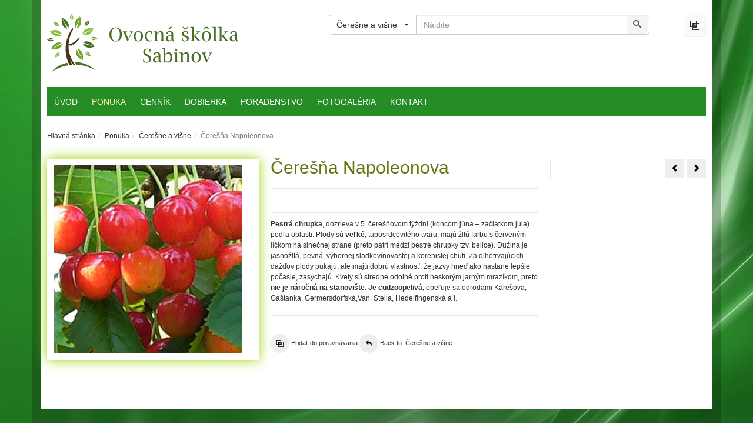

--- FILE ---
content_type: text/html; charset=utf-8
request_url: https://www.ovocnaskolkasabinov.sk/ponuka/ceresne-a-visne/ceresna-napoleonova-detail
body_size: 14234
content:
<!DOCTYPE html>
<html lang="sk-sk" dir="ltr" class="responsive com-virtuemart view-productdetails no-layout no-task itemid-101 version-6.3">
<head>
<base href="https://www.ovocnaskolkasabinov.sk/ponuka/ceresne-a-visne/ceresna-napoleonova-detail" />
	<meta http-equiv="content-type" content="text/html; charset=utf-8" />
	<meta http-equiv="X-UA-Compatible" content="IE=edge" />
	<meta name="keywords" content="čerešňa Napoleonova, ceresna napoleonova" />
	<meta name="rights" content="www.ovocnaskolkasabinov.sk" />
	<meta name="robots" content="index, follow" />
	<meta name="title" content="Čerešňa Napoleonova" />
	<meta name="author" content="www.ovocnaskolkasabinov.sk" />
	<meta name="HandheldFriendly" content="true" />
	<meta name="apple-touch-fullscreen" content="yes" />
	<meta name="viewport" content="width=device-width, initial-scale=1.0" />
	<meta name="description" content="Čerešňa Napoleonova Čerešne a višne Pestrá chrupka, dozrieva v 5. čerešňovom týždni (koncom júna – začiatkom júla) podľa oblasti. Plody sú veľké, tuposrdcovitého tvaru, majú žltú farbu s červeným líčkom na slnečnej strane (preto patrí medzi pestré chrupky tzv. belice). Dužina je jasnožltá, pevná, výbornej sladkovínovastej a korenistej chuti. Za dlhotrvajúcich dažďov plody pukajú, ale majú dobrú vlastnosť, že jazvy hneď ako nastane lepšie počasie, zasychajú. Kvety sú stredne odolné proti neskorým jarným mrazíkom, preto nie je náročná na stanovište. Je cudzoopelivá, opeľuje sa odrodami  Karešova, Gaštanka, Germersdorfská,Van, Stella, Hedelfingenská a i." />
	<meta name="generator" content="tvorba web stránok a eshopov - https://www.vasweb.net" />
	<title>Čerešňa Napoleonova</title>
	<link href="https://www.ovocnaskolkasabinov.sk/ponuka/ceresne-a-visne/ceresna-napoleonova-detail" rel="canonical" />
	<link href="/images/favicon.png" rel="shortcut icon" type="image/x-icon" />
	<link href="/components/com_virtuemart/assets/css/chosen.css?vmver=c50e5991" rel="stylesheet" type="text/css" />
	<link href="/media/vpframework/css/bootstrap.min.css?v=6.7" rel="stylesheet" type="text/css" />
	<link href="/media/vpframework/css/icons.css?v=6.7" rel="stylesheet" type="text/css" />
	<link href="/media/vpframework/css/animate.css?v=6.7" rel="stylesheet" type="text/css" />
	<link href="/media/vpframework/css/bootstrap-dialog.min.css?v=6.7" rel="stylesheet" type="text/css" />
	<link href="/media/vpframework/css/bootstrap-select.min.css?v=6.7" rel="stylesheet" type="text/css" />
	<link href="/media/vpframework/css/jquery.owl.carousel.min.css?v=6.7" rel="stylesheet" type="text/css" />
	<link href="/media/vpframework/css/jquery.nanoscroller.min.css?v=6.7" rel="stylesheet" type="text/css" />
	<link href="/media/vpframework/css/jquery.mmenu.all.min.css?v=6.7" rel="stylesheet" type="text/css" />
	<link href="/templates/vp_merchant/css/menu.css?ver=6.3" rel="stylesheet" type="text/css" />
	<link href="/templates/vp_merchant/css/megamenu.css?ver=6.3" rel="stylesheet" type="text/css" />
	<link href="/templates/vp_merchant/css/offcanvas.css?ver=6.3" rel="stylesheet" type="text/css" />
	<link href="/templates/vp_merchant/css/virtuemart-imagegallery.css?ver=6.3" rel="stylesheet" type="text/css" />
	<link href="/templates/vp_merchant/css/virtuemart.css?ver=6.3" rel="stylesheet" type="text/css" />
	<link href="/templates/vp_merchant/css/template.css?ver=6.3" rel="stylesheet" type="text/css" />
	<link href="/templates/vp_merchant/css/template-responsive.css?ver=6.3" rel="stylesheet" type="text/css" />
	<link href="/templates/vp_merchant/css/virtuemart-responsive.css?ver=6.3" rel="stylesheet" type="text/css" />
	<link href="/plugins/system/cookiespolicynotificationbar/assets/css/cpnb-style.min.css" rel="stylesheet" media="all" type="text/css" />
	<link href="/plugins/system/cookiespolicynotificationbar/assets/css/balloon.min.css" rel="stylesheet" media="all" type="text/css" />
	<link href="/templates/vp_merchant/css/themes/vasweb.css?v=6.3" rel="stylesheet" type="text/css" />
	<link href="/templates/vp_merchant/css/custom/vasweb.custom.css?v=6.3" rel="stylesheet" type="text/css" />
	<style type="text/css">


/* BEGIN: Cookies Policy Notification Bar - J! system plugin (Powered by: Web357.com) */
.cpnb-outer { border-color: rgba(245, 245, 245, 1); }
.cpnb-outer.cpnb-div-position-top { border-bottom-width: 1px; }
.cpnb-outer.cpnb-div-position-bottom { border-top-width: 1px; }
.cpnb-outer.cpnb-div-position-top-left, .cpnb-outer.cpnb-div-position-top-right, .cpnb-outer.cpnb-div-position-bottom-left, .cpnb-outer.cpnb-div-position-bottom-right { border-width: 1px; }
.cpnb-message { color: #474747; }
.cpnb-message a { color: #080808 }
.cpnb-button, .cpnb-button-ok, .cpnb-m-enableAllButton { -webkit-border-radius: 4px; -moz-border-radius: 4px; border-radius: 4px; font-size: 14px; color: #ffffff; background-color: rgba(59, 137, 199, 1); }
.cpnb-button:hover, .cpnb-button:focus, .cpnb-button-ok:hover, .cpnb-button-ok:focus, .cpnb-m-enableAllButton:hover, .cpnb-m-enableAllButton:focus { color: #ffffff; background-color: rgba(49, 118, 175, 1); }
.cpnb-button-decline, .cpnb-button-delete, .cpnb-button-decline-modal, .cpnb-m-DeclineAllButton { color: #ffffff; background-color: rgba(119, 31, 31, 1); }
.cpnb-button-decline:hover, .cpnb-button-decline:focus, .cpnb-button-delete:hover, .cpnb-button-delete:focus, .cpnb-button-decline-modal:hover, .cpnb-button-decline-modal:focus, .cpnb-m-DeclineAllButton:hover, .cpnb-m-DeclineAllButton:focus { color: #ffffff; background-color: rgba(175, 38, 20, 1); }
.cpnb-button-cancel, .cpnb-button-reload, .cpnb-button-cancel-modal { color: #ffffff; background-color: rgba(90, 90, 90, 1); }
.cpnb-button-cancel:hover, .cpnb-button-cancel:focus, .cpnb-button-reload:hover, .cpnb-button-reload:focus, .cpnb-button-cancel-modal:hover, .cpnb-button-cancel-modal:focus { color: #ffffff; background-color: rgba(54, 54, 54, 1); }
.cpnb-button-settings, .cpnb-button-settings-modal { color: #ffffff; background-color: rgba(90, 90, 90, 1); }
.cpnb-button-settings:hover, .cpnb-button-settings:focus, .cpnb-button-settings-modal:hover, .cpnb-button-settings-modal:focus { color: #ffffff; background-color: rgba(54, 54, 54, 1); }
.cpnb-button-more-default, .cpnb-button-more-modal { color: #ffffff; background-color: rgba(123, 138, 139, 1); }
.cpnb-button-more-default:hover, .cpnb-button-more-modal:hover, .cpnb-button-more-default:focus, .cpnb-button-more-modal:focus { color: #ffffff; background-color: rgba(105, 118, 119, 1); }
.cpnb-m-SaveChangesButton { color: #ffffff; background-color: rgba(133, 199, 136, 1); }
.cpnb-m-SaveChangesButton:hover, .cpnb-m-SaveChangesButton:focus { color: #ffffff; background-color: rgba(96, 153, 100, 1); }
@media only screen and (max-width: 600px) {
.cpnb-left-menu-toggle::after, .cpnb-left-menu-toggle-button {
content: "Categories";
}
}
/* END: Cookies Policy Notification Bar - J! system plugin (Powered by: Web357.com) */

	</style>
	<script type="application/json" class="joomla-script-options new">{"csrf.token":"5c0961430664c566c57a613dd6bea03c","system.paths":{"root":"","base":""},"joomla.jtext":{"TPL_VP_MERCHANT_SELECTPICKER_NOTHING_SELECTED":"Nothing selected","TPL_VP_MERCHANT_SELECTPICKER_NO_RESULT":"No results match","TPL_VP_MERCHANT_SELECTPICKER_ITEM_SELECTED":"{0} item selected","TPL_VP_MERCHANT_SELECTPICKER_N_ITEMS_SELECTED":"{0} items selected","TPL_VP_MERCHANT_SELECTPICKER_ITEM_LIMIT_REACHED":"Limit reached ({n} item max)","TPL_VP_MERCHANT_SELECTPICKER_N_ITEMS_LIMIT_REACHED":"Limit reached ({n} items max)","TPL_VP_MERCHANT_SELECTPICKER_GROUP_ITEM_LIMIT_REACHED":"Group limit reached ({n} item max)","TPL_VP_MERCHANT_SELECTPICKER_GROUP_N_ITEMS_LIMIT_REACHED":"Group limit reached ({n} items max)","TPL_VP_MERCHANT_SELECTPICKER_SELECT_ALL":"Select All","TPL_VP_MERCHANT_SELECTPICKER_DESELECT_ALL":"Deselect All","TPL_VP_MERCHANT_SELECTPICKER_SEPARATOR":", ","JLIB_FORM_FIELD_INVALID":"Nespr\u00e1vne pole:&#160","JALL":"V\u0161etko","JCANCEL":"Zru\u0161i\u0165","JSAVE":"Ulo\u017ei\u0165","JSHOW":"Zobrazi\u0165","JSUBMIT":"Odosla\u0165","JYES":"\u00c1no","JNO":"Nie","ERROR":"Chyba","MESSAGE":"Spr\u00e1va","NOTICE":"Pozn\u00e1mka","WARNING":"V\u00fdstrahy","JLIB_HTML_BEHAVIOR_CLOSE":"Zavrie\u0165","PLG_SYSTEM_VPFRAMEWORK_COMPARE":"Porovna\u0165","PLG_SYSTEM_VPFRAMEWORK_WISHLIST_SHOW":"Zobrazi\u0165 zoznam priani","COM_VIRTUEMART_PRODUCT_ADDED_SUCCESSFULLY":"Produkt bol pridan\u00fd \u00faspe\u0161ne"}}</script>
	<script src="/media/jui/js/jquery.min.js?37a6a63c2bc3e4d604c6a10d48b41f2a" type="text/javascript"></script>
	<script src="/media/jui/js/jquery-noconflict.js?37a6a63c2bc3e4d604c6a10d48b41f2a" type="text/javascript"></script>
	<script src="/media/jui/js/jquery-migrate.min.js?37a6a63c2bc3e4d604c6a10d48b41f2a" type="text/javascript"></script>
	<script src="/media/vpframework/js/media/system/js/core.js" type="text/javascript"></script>
	<script src="/templates/vp_merchant/js/jquery-ui.min.js" type="text/javascript"></script>
	<script src="/components/com_virtuemart/assets/js/jquery.ui.autocomplete.html.js" type="text/javascript"></script>
	<script src="/components/com_virtuemart/assets/js/jquery.noconflict.js" type="text/javascript" async="async"></script>
	<script src="/templates/vp_merchant/js/vmsite.js?vmver=c50e5991" type="text/javascript"></script>
	<script src="/components/com_virtuemart/assets/js/chosen.jquery.min.js?vmver=c50e5991" type="text/javascript"></script>
	<script src="/templates/vp_merchant/js/vmprices.js?vmver=c50e5991" type="text/javascript"></script>
	<script src="/templates/vp_merchant/js/dynupdate.js?vmver=c50e5991" type="text/javascript"></script>
	<script src="/media/vpframework/js/modernizr.min.js?v=6.7" type="text/javascript"></script>
	<script src="/media/vpframework/js/fix-ui-conflict.js" type="text/javascript"></script>
	<script src="/media/vpframework/js/bootstrap.min.js?v=6.7" type="text/javascript"></script>
	<script src="/media/vpframework/js/vpframework.min.js?v=6.7" type="text/javascript"></script>
	<script src="/media/vpframework/js/bootstrap-dialog.min.js?v=6.7" type="text/javascript"></script>
	<script src="/media/vpframework/js/bootstrap-select.min.js?v=6.7" type="text/javascript"></script>
	<script src="/media/vpframework/js/jquery.easing.min.js?v=6.7" type="text/javascript"></script>
	<script src="/media/vpframework/js/jquery.hoverIntent.min.js?v=6.7" type="text/javascript"></script>
	<script src="/media/vpframework/js/jquery.lazyload.min.js?v=6.7" type="text/javascript"></script>
	<script src="/media/vpframework/js/jquery.raty.min.js?v=6.7" type="text/javascript"></script>
	<script src="/media/vpframework/js/jquery.waitforimages.min.js?v=6.7" type="text/javascript"></script>
	<script src="/media/vpframework/js/jquery.equalheight.min.js?v=6.7" type="text/javascript"></script>
	<script src="/media/vpframework/js/jquery.owl.carousel.min.js?v=6.7" type="text/javascript"></script>
	<script src="/media/vpframework/js/jquery.nanoscroller.min.js?v=6.7" type="text/javascript"></script>
	<script src="/media/vpframework/js/jquery.mmenu.all.min.js?v=6.7" type="text/javascript"></script>
	<script src="/media/vpframework/js/jquery.imagelightbox.min.js?v=6.7" type="text/javascript"></script>
	<script src="/media/vpframework/js/jquery.imagelightbox.helper.min.js?v=6.7" type="text/javascript"></script>
	<script src="/media/vpframework/js/jquery.cloudzoom.modified.min.js?v=6.7" type="text/javascript"></script>
	<script src="/templates/vp_merchant/js/menu.min.js?ver=6.3" type="text/javascript"></script>
	<script src="/templates/vp_merchant/js/megamenu.min.js?ver=6.3" type="text/javascript"></script>
	<script src="/templates/vp_merchant/js/offcanvas.min.js?ver=6.3" type="text/javascript"></script>
	<script src="/templates/vp_merchant/js/template.min.js?ver=6.3" type="text/javascript"></script>
	<script src="/templates/vp_merchant/js/system/core.js?37a6a63c2bc3e4d604c6a10d48b41f2a" type="text/javascript"></script>
	<script src="/media/system/js/punycode.js?37a6a63c2bc3e4d604c6a10d48b41f2a" type="text/javascript"></script>
	<script src="/templates/vp_merchant/js/system/validate.js?37a6a63c2bc3e4d604c6a10d48b41f2a" type="text/javascript"></script>
	<script src="/plugins/system/cookiespolicynotificationbar/assets/js/cookies-policy-notification-bar.min.js" type="text/javascript"></script>
	<script type="text/javascript">
//<![CDATA[ 
if (typeof Virtuemart === "undefined"){
	var Virtuemart = {};}
var vmSiteurl = 'https://www.ovocnaskolkasabinov.sk/' ;
Virtuemart.vmSiteurl = vmSiteurl;
var vmLang = '&lang=sk';
Virtuemart.vmLang = vmLang; 
var vmLangTag = 'sk';
Virtuemart.vmLangTag = vmLangTag;
var Itemid = '&Itemid=101';
Virtuemart.addtocart_popup = "0" ; 
var vmCartError = Virtuemart.vmCartError = "Vyskytla sa chyba počas aktualizovania vášho košíka.";
var usefancy = true; //]]>


// BEGIN: Cookies Policy Notification Bar - J! system plugin (Powered by: Web357.com)
var cpnb_config = {"w357_joomla_caching":"0","w357_position":"bottom-right","w357_show_close_x_icon":"1","w357_hide_after_time":"yes","w357_duration":"60","w357_animate_duration":"1000","w357_limit":"0","w357_message":"Súbory cookie nám pomáhajú poskytovať služby. Používaním našich služieb vyjadrujete súhlas s používaním súborov cookie","w357_display_ok_btn":"1","w357_buttonText":"Súhlasím","w357_display_decline_btn":"1","w357_buttonDeclineText":"Nesúhlasím","w357_display_cancel_btn":"0","w357_buttonCancelText":"Cancel","w357_display_settings_btn":"1","w357_buttonSettingsText":"Nastavenie","w357_buttonMoreText":"Viac informácií","w357_buttonMoreLink":"","w357_display_more_info_btn":"1","w357_fontColor":"#474747","w357_linkColor":"#080808","w357_fontSize":"14px","w357_backgroundColor":"rgba(245, 245, 245, 1)","w357_borderWidth":"1","w357_body_cover":"1","w357_overlay_state":"0","w357_overlay_color":"rgba(10, 10, 10, 0.3)","w357_height":"auto","w357_cookie_name":"cookiesDirective","w357_link_target":"_self","w357_popup_width":"800","w357_popup_height":"600","w357_customText":"\u003Ch1\u003ESúbory cookies\u003C\/h1\u003E\r\n\u003Chr \/\u003E\r\n\u003Cp style=\u0022text-align: justify;\u0022\u003ENaša webová stránka využíva súbory cookies na zabezpečenie bezproblémového fungovania našej internetovej stránky. Tieto malé dátové súbory, tzv. cookies, sa niekedy ukladajú vo Vašom prehliadači. Umožňujú pamätať si informácie medzi webovými stránkami a reláciami prehliadača. Pomáhajú nám lepšie spoznať nášho zákazníka na základe prechádzania webovej stránky a tým môžeme pre Vás vytvoriť lepšie a kvalitnejšie webové prostredie pre Vás. Súbory cookies dokážu uchovať iba text, ktorý je vždy anonymný a obvykle zašifrovaný. OZ oco, mama a ja nikdy nebude ukladať do súboru cookies žiadne osobné údaje.\u003C\/p\u003E\r\n\u003Ch2\u003EČo sú vlastne súbory cookies?\u003C\/h2\u003E\r\n\u003Cp style=\u0022text-align: justify;\u0022\u003ESúbory cookies sú malé textové súbory, ktoré konkrétna webová lokalita niekedy ukladá do Vášho počítača, mobilného zariadenia alebo iného zariadenia (ktoré sa vie pripojiť na internet), pri prehliadaní webových stránok na internete. Tieto cookies súbory pomáhajú webovým lokalitám zapamätať si informácie o Vašich krokoch a preferenciách na danej webovej stránke. Sú to nastavenia typu preferovaný jazyk, prihlasovacie meno, veľkosť písma, iné nastavenia zobrazovania. Vďaka tomu môže byť ďalšia návšteva tejto webovej stránky oveľa jednoduchšia, nakoľko ich nebudete musieť opätovne uvádzať. Súbory cookies sú bezpečné - dokážu uložiť len informácie, ktoré im poskytne prehliadač, čo sú informácie vložené používateľom do prehliadača alebo zahrnuté v požiadavke na stránku. Nedokážu spustiť kód a nedajú sa použiť na prístup do Vášho počítača. Ak webová lokalita zašifruje informácie do cookies, iba táto webová lokalita dokáže dané informácie prečítať. Súbory cookies sú dôležité. Bez nich by bolo prehliadanie webu oveľa zložitejšie a webové stránky by nefungovali korektne.\u003C\/p\u003E\r\n\u003Ch2\u003EAko využíva naša webová stránka súbory cookies?\u003C\/h2\u003E\r\n\u003Cp\u003E\u003Cstrong\u003ENa našej stránke využívame tieto typy súborov cookies:\u003C\/strong\u003E\u003C\/p\u003E\r\n\u003Cp style=\u0022text-align: justify;\u0022\u003ESúbory cookies slúžiace k výkonu webovej stránky: Sú to súbory cookies, ktoré nám pomáhajú analyzovať čo hľadáte a ako pracujete na našej webovej stránke. Tieto súbory používame na zlepšovanie našej webovej stránky, na zjednodušenie používania nášho webu a pre zlepšenie komfortu našich klientov, ktorý prehliadajú našu web stránku. Všetky údaje zapísané v týchto súboroch cookies sú agregované a anonymné.\u003Cbr \/\u003E\u003Cbr \/\u003ESúbory cookies slúžiace k funkčnosti našej webovej stránky: Tieto súbory cookies si pamätajú Vašu voľbu za účelom zlepšenia Vášho používateľského komfortu. Tým umožnia webovej stránke prispôsobiť obsah pre Vás alebo zapamätať si Vaše preferencie, napríklad Vašu voľbu jazyka, automatické vypĺňanie formulárov. Údaje, ktoré tieto súbory cookies zbierajú, Vás osobne neidentifikujú.\u003C\/p\u003E\r\n\u003Cp style=\u0022text-align: justify;\u0022\u003ESúbory cookies tretích strán: Na našich webových stránkach občasne vytvárajú súbory cookies aj tretie strany. Tieto súbory nepodliehajú kontrole našej stránky. Súbory využívajú systémy používané ako nástroje na analýzu webovej stránky, marketingová automatizácia od tretej strany, systémy zobrazujúce obsah webových stránok tretej strany. Sú to teda nástroje od spoločnosti Google (Google Analystic a pod.), Youtube, Facebook a iné. Používanie týchto nástrojov má za následok prijatie súborov cookies od týchto služieb tretích strán. OZ oco, mama a ja nemôže mať kontrolu nad ukladaním ani prístup k týmto súborom cookies. Ak chcete vedieť, ako tieto tretie strany používajú súbory cookies, prečítajte si zásady ochrany súkromia a zásady používania súborov cookies týchto služieb.\u003Cbr \/\u003E\u003Cbr \/\u003ESúbory cookies, ktoré používame, nepoškodzujú váš počítač a nie je možné ich použiť na zhromažďovanie Vašich osobných údajov.\u003C\/p\u003E\r\n\u003Ch2\u003EVypnutie a vymazanie súborov cookies\u003C\/h2\u003E\r\n\u003Cp style=\u0022text-align: justify;\u0022\u003EVšetky webové prehliadače Vám umožňujú limitovať správanie súborov cookies alebo vypnúť cookies v nastaveniach alebo možnostiach prehliadača. Kroky na to potrebné sú rozličné pri každom prehliadači. Inštrukcie nájdete pod ponukou Pomocníka Vášho prehliadača. Cez svoj prehliadač si môžete tiež prezerať súbory cookies na Vašom počítači a vymazávať ich jednotlivo alebo všetky naraz. Súbory cookies sú len textové súbory, takže si ich môžete otvoriť a prečítať obsah. Údaje v rámci nich bývajú často zašifrované alebo sú numerickým kľúčom, ktorý zodpovedá webovej relácii, takže často nedávajú zmysel ničomu inému iba webovej lokalite, ktorá ich napísala. Ak vypnete súbory cookies, naša webová stránka nebude schopná pracovať správne. Vypnutie súborov cookies bude mať tiež dopad na monitorovanie Vášho prechodu lokalitou, ale nezabráni kódu analýzy v rozpoznaní Vašej návštevy.\u003C\/p\u003E\r\n\u003Cp\u003E\u003Ca class=\u0022button\u0022 href=\u0022https:\/\/support.google.com\/chrome\/answer\/95647?hl=sk\u0022 target=\u0022_blank\u0022 rel=\u0022noopener noreferrer\u0022\u003EChrome\u003C\/a\u003E \u003Ca class=\u0022button\u0022 href=\u0022https:\/\/support.mozilla.org\/sk\/kb\/Spr%C3%A1va%20cookies\u0022 target=\u0022_blank\u0022 rel=\u0022noopener noreferrer\u0022\u003EFirefox\u003C\/a\u003E \u003Ca class=\u0022button\u0022 href=\u0022https:\/\/support.mozilla.org\/sk\/kb\/Spr%C3%A1va%20cookies\u0022 target=\u0022_blank\u0022 rel=\u0022noopener noreferrer\u0022\u003ESafari\u003C\/a\u003E \u003Ca class=\u0022button\u0022 href=\u0022http:\/\/help.opera.com\/Linux\/9.22\/cs\/cookies.html\u0022 target=\u0022_blank\u0022 rel=\u0022noopener noreferrer\u0022\u003EOpera\u003C\/a\u003E\u003C\/p\u003E\r\n\u003Chr \/\u003E","w357_more_info_btn_type":"custom_text","w357_blockCookies":"1","w357_autoAcceptAfterScrolling":"0","w357_numOfScrolledPixelsBeforeAutoAccept":"300","w357_reloadPageAfterAccept":"0","w357_enableConfirmationAlerts":"0","w357_enableConfirmationAlertsForAcceptBtn":0,"w357_enableConfirmationAlertsForDeclineBtn":0,"w357_enableConfirmationAlertsForDeleteBtn":0,"w357_confirm_allow_msg":"Performing this action will enable all cookies set by this website. Are you sure that you want to enable all cookies on this website?","w357_confirm_delete_msg":"Performing this action will remove all cookies set by this website. Are you sure that you want to disable and delete all cookies from your browser?","w357_show_in_iframes":"0","w357_shortcode_is_enabled_on_this_page":0,"w357_base_url":"https:\/\/www.ovocnaskolkasabinov.sk\/","w357_current_url":"https:\/\/www.ovocnaskolkasabinov.sk\/ponuka\/ceresne-a-visne\/ceresna-napoleonova-detail","w357_always_display":"0","w357_show_notification_bar":true,"w357_expiration_cookieSettings":"365","w357_expiration_cookieAccept":"365","w357_expiration_cookieDecline":"180","w357_expiration_cookieCancel":"3","w357_accept_button_class_notification_bar":"cpnb-accept-btn","w357_decline_button_class_notification_bar":"cpnb-decline-btn","w357_cancel_button_class_notification_bar":"cpnb-cancel-btn","w357_settings_button_class_notification_bar":"cpnb-settings-btn","w357_moreinfo_button_class_notification_bar":"cpnb-moreinfo-btn","w357_accept_button_class_notification_bar_modal_window":"cpnb-accept-btn-m","w357_decline_button_class_notification_bar_modal_window":"cpnb-decline-btn-m","w357_save_button_class_notification_bar_modal_window":"cpnb-save-btn-m","w357_buttons_ordering":"[\u0022ok\u0022,\u0022decline\u0022,\u0022cancel\u0022,\u0022settings\u0022,\u0022moreinfo\u0022]"};
// END: Cookies Policy Notification Bar - J! system plugin (Powered by: Web357.com)


// BEGIN: Cookies Policy Notification Bar - J! system plugin (Powered by: Web357.com)
var cpnb_cookiesCategories = {"cookie_categories_group0":{"cookie_category_id":"required-cookies","cookie_category_name":"Nutné cookies pre funkčnosť stránky","cookie_category_description":"Povinné alebo funkčné súbory cookie sa týkajú funkčnosti našich webových stránok a umožňujú nám zlepšovať služby, ktoré vám ponúkame prostredníctvom našich webových stránok, napríklad tým, že vám umožňujú prenášať informácie medzi stránkami našej webovej lokality, aby ste nemuseli znova zadávať informácie, alebo rozpoznaním vašich preferencií, keď sa vrátite na našu webovú stránku.","cookie_category_checked_by_default":"2","cookie_category_status":"1"},"cookie_categories_group1":{"cookie_category_id":"analytical-cookies","cookie_category_name":"Analytické súbory cookies","cookie_category_description":"Analytické cookies nám umožňujú rozpoznať a spočítať počet návštevníkov našej webovej stránky, vidieť, ako sa návštevníci pohybujú po webovej stránke, keď ju používajú, a zaznamenať, ktorý obsah si diváci prezerajú a ktorý ich zaujíma. Pomáha nám to určiť, ako často sa stránky a reklamy a určiť najobľúbenejšie oblasti našej webovej stránky. Pomáha nám to zlepšovať služby, ktoré vám ponúkame, tým, že nám pomáhate zabezpečiť, aby naši používatelia našli informácie, ktoré hľadajú, poskytovaním anonymizovaných demografických údajov tretím stranám, aby sme vám mohli lepšie zacieliť reklamu, a sledovaním úspech reklamných kampaní na našej webovej stránke.","cookie_category_checked_by_default":"1","cookie_category_status":"1"},"cookie_categories_group2":{"cookie_category_id":"social-media-cookies","cookie_category_name":"Sociálne médiá","cookie_category_description":"Tieto súbory cookie vám umožňujú zdieľať obsah webových stránok s platformami sociálnych médií (napr. Facebook, Twitter, Instagram). Nemáme žiadnu kontrolu nad týmito súbormi cookie, pretože ich nastavujú samotné platformy sociálnych médií.","cookie_category_checked_by_default":"1","cookie_category_status":"1"},"cookie_categories_group3":{"cookie_category_id":"targeted-advertising-cookies","cookie_category_name":"Súbory cookies cielenej reklamy","cookie_category_description":"Reklamné a cielené súbory cookie sa používajú na poskytovanie relevantnejších reklám pre vás, ale môžu tiež obmedziť počet zobrazení reklamy a môžu sa použiť na zmapovanie účinnosti reklamnej kampane sledovaním kliknutí používateľov. Môžu tiež poskytnúť bezpečnosť pri transakciách. Zvyčajne ich umiestňujú reklamné siete tretích strán so súhlasom prevádzkovateľa webovej stránky, ale môže ich umiestniť aj samotný prevádzkovateľ. Môžu si zapamätať, že ste navštívili webovú stránku, a tieto informácie môžu zdieľať s inými organizáciami vrátane iných inzerentov. Nemôžu však určiť, kto ste, pretože zhromaždené údaje nie sú nikdy prepojené s vaším profilom.","cookie_category_checked_by_default":"1","cookie_category_status":"1"}};
// END: Cookies Policy Notification Bar - J! system plugin (Powered by: Web357.com)


// BEGIN: Cookies Policy Notification Bar - J! system plugin (Powered by: Web357.com)
var cpnb_manager = {"w357_m_modalState":"1","w357_m_floatButtonState":"1","w357_m_floatButtonPosition":"bottom_left","w357_m_HashLink":"cookies","w357_m_modal_menuItemSelectedBgColor":"rgba(200, 200, 200, 1)","w357_m_saveChangesButtonColorAfterChange":"rgba(13, 92, 45, 1)","w357_m_floatButtonIconSrc":"https:\/\/www.ovocnaskolkasabinov.sk\/media\/plg_system_cookiespolicynotificationbar\/icons\/cpnb-cookies-manager-icon-1-64x64.png","w357_m_FloatButtonIconType":"image","w357_m_FloatButtonIconFontAwesomeName":"fas fa-cookie-bite","w357_m_FloatButtonIconFontAwesomeSize":"fa-lg","w357_m_FloatButtonIconFontAwesomeColor":"rgba(61, 47, 44, 0.84)","w357_m_FloatButtonIconUikitName":"cog","w357_m_FloatButtonIconUikitSize":"1","w357_m_FloatButtonIconUikitColor":"rgba(61, 47, 44, 0.84)","w357_m_floatButtonText":"Cookies nastavenie","w357_m_modalHeadingText":"Nastavenia súkromia cookies","w357_m_checkboxText":"Zapnuté","w357_m_lockedText":"(povolené pre funkčnosť)","w357_m_EnableAllButtonText":"Povoliť všetky súbory cookies","w357_m_DeclineAllButtonText":"Odmietnuť všetky súbory cookies","w357_m_SaveChangesButtonText":"Uložiť nastavenia","w357_m_confirmationAlertRequiredCookies":"These cookies are strictly necessary for this website. You can\u0027t disable this category of cookies. Thank you for understanding!"};
// END: Cookies Policy Notification Bar - J! system plugin (Powered by: Web357.com)

	</script>
	<script type="application/json" class="vpf-script-options new">{"UPDATE_TOKEN":0,"VP_COMPARE_MODULE_CLASS":"vp-compare","URI":"\/index.php","AJAXURI":"\/index.php?option=com_ajax&plugin=vpframework&format=json","PATH":"https:\/\/www.ovocnaskolkasabinov.sk\/","TOKEN":"5c0961430664c566c57a613dd6bea03c","ITEMID":101}</script>


<!-- BEGIN: Google Analytics -->
<script>console.log("Google analytics javascript code goes here...")</script>
<!-- END: Google Analytics -->

<!-- BEGIN: Facebook -->
<script>console.log("Facebook javascript code goes here...")</script>
<!-- END: Facebook -->
</head>
<body>
	<div class="vpf-wrapper">
				<header id="vpf-header">
	<div class="header-top">
		<div class="container">
			<div class="inner-container">
				<div class="row">
					<div class="col-md-5 vpf-logo align-left-lg align-center-md">
						<a class="brand" href="/"><img class="site-logo logo-general img-responsive" src="https://www.ovocnaskolkasabinov.sk/images/ovocna-skolka-sabinov-logo.png" alt="Ovocná škôlka Sabinov" /></a>
					</div>
											<div class="col-md-6 header-add-margin">
							<div class="product-search">
	<form action="/ponuka/results,1-0?search=true" method="get">
		<div class="input-group"><select id="vm-search-category-id" name="virtuemart_category_id" class="selectpicker">
	<option value="0">V&scaron;etky kateg&oacute;rie</option>
	<option value="1">Jablone</option>
	<option value="2">Hru&scaron;ky</option>
	<option value="3" selected="selected">Čere&scaron;ne a vi&scaron;ne</option>
	<option value="4">Slivky a ringloty</option>
	<option value="5">Marhule</option>
	<option value="6">Broskyne a nektarinky</option>
	<option value="7">Orechy a liesky</option>
	<option value="8">R&iacute;bezle, egre&scaron;e a josta</option>
	<option value="9">Maliny a černice</option>
	<option value="10">Vinič hroznorod&yacute;</option>
	<option value="11">Menej zn&aacute;me ovocn&eacute; druhy</option>
	<option value="12">Ruže</option>
	<option value="13">Z&aacute;hradn&iacute;cke potreby</option>
</select>
<div class="search-button-cont"><button type="submit" class="btn btn-invert search-button" title="Vyhľadať" onclick="this.form.keyword.focus();"><i class="icon-search"></i><span class="sr-only">Vyhľadať</span></button></div><label for="mod_virtuemart_search" class="sr-only">Vyhľadať</label><input type="text" name="keyword" id="mod_virtuemart_search" maxlength="20" class="form-control"  size="10" value="" placeholder="Nájdite"/></div>		<input type="hidden" name="limitstart" value="0" />
		<input type="hidden" name="option" value="com_virtuemart" />
		<input type="hidden" name="view" value="category" />
					</form>
</div>
						</div>
										<div class="col-md-1 last-group">
						<div class="navbar navbar-offcanvas">
															<a class="btn navbar-toggle vpf-offcanvas-toggle" href="#vpf-offcanvas">
									<span class="sr-only">Toggle menu</span>
									<i class="icon-menu7"></i>
								</a>
																						<div class="navbar-offcanvas-modules align-right" data-align="check">
									<div class="compare-mod inline-block header-add-margin"><div class="vp-compare">
	<div class="vp-dropmod-container">
		<div class="vp-dropmod-anchor btn-jewel-group">
			<a class="btn btn-foricon empty"><i class="icon-interset icon-lg"></i></a>
					</div>
		<div class="vp-dropmod-inner">
			<div class="vp-dropmod-contents">
									<div class="vp-dropmod-header empty">
						<div class="row row-mini">
							<div class="col-xs-12 align-center">
								Váš zoznam porovnávania je prázdny							</div>
						</div>
					</div>
								<div class="vp-dropmod-loader hide"><div class="inner"></div></div>
			</div>
		</div>
	</div>
	</div>

</div>								</div>
													</div>
					</div>
				</div>
			</div>
		</div>
	</div>
		<nav class="navbar navbar-mainmenu visible-md-block visible-lg-block vpf-mainmenu" role="navigation">
		<div class="container">
			<div class="inner-container">
				<div class="collapse navbar-collapse vpf-mega-menu-container">
						<ul class="nav navbar-nav vpf-menu" data-animate="slide" data-easing-open="linear" data-easing-close="linear" data-easing-time="100">
<li class="menuitem item-116 level-1"><a href="/" ><span class="menu-group"><span class="menu-title">Úvod</span></span></a></li><li class="menuitem item-101 level-1 active active"><a href="/ponuka" ><span class="menu-group"><span class="menu-title">Ponuka</span></span></a></li><li class="menuitem item-239 level-1"><a href="/cennik" ><span class="menu-group"><span class="menu-title">Cenník</span></span></a></li><li class="menuitem item-246 level-1"><a href="/dobierka" ><span class="menu-group"><span class="menu-title">Dobierka</span></span></a></li><li class="menuitem item-119 level-1 divider deeper parent mega-expand"><span class="separator">
	<span class="menu-group"><span class="menu-title">Poradenstvo</span></span></span>
<div class="mega-sub-cont mega-menu-expand" data-megamenu-width="250"><ul class="row row-condensed"><li class="menuitem item-274 level-2 submenu deeper parent mega-expand col-xs-12"><a href="/poradenstvo/postup-pri-vysadbe" ><span class="menu-group with-icon with-description"><span class="menu-image"><i class="icon-arrow-right"></i></span><span class="image-title">Postup pri výsadbe</span><span class="menu-desc">vyberte si z ponuky</span></span></a><div class="mega-sub-cont mega-menu-expand" data-megamenu-width="280"><ul class="row row-condensed"><li class="menuitem item-275 level-3 submenu col-xs-12"><a href="/poradenstvo/postup-pri-vysadbe/sadenie-ruzi" ><span class="menu-group"><span class="menu-title">Sadenie ruží</span></span></a></li><li class="menuitem item-279 level-3 submenu col-xs-12"><a href="/poradenstvo/postup-pri-vysadbe/vysadzanie-ovocnych-stromcekov" ><span class="menu-group"><span class="menu-title">Vysádzanie ovocných stromčekov</span></span></a></li></ul></div></li><li class="menuitem item-276 level-2 submenu deeper parent mega-expand col-xs-12"><a href="/poradenstvo/tvarovanie-a-rez" ><span class="menu-group with-icon with-description"><span class="menu-image"><i class="icon-arrow-right"></i></span><span class="image-title">Tvarovanie a rez</span><span class="menu-desc">vyberte si z ponuky</span></span></a><div class="mega-sub-cont mega-menu-expand" data-megamenu-width="280"><ul class="row row-condensed"><li class="menuitem item-280 level-3 submenu col-xs-12"><a href="/poradenstvo/tvarovanie-a-rez/tvarovanie-a-rez-jadrovin" ><span class="menu-group"><span class="menu-title">Tvarovanie a rez jadrovín</span></span></a></li><li class="menuitem item-281 level-3 submenu col-xs-12"><a href="/poradenstvo/tvarovanie-a-rez/tvarovanie-a-rez-kostkovin" ><span class="menu-group"><span class="menu-title">Tvarovanie a rez kôstkovín</span></span></a></li><li class="menuitem item-282 level-3 submenu col-xs-12"><a href="/poradenstvo/tvarovanie-a-rez/tvarovanie-a-rez-skrupinoveho-ovocia" ><span class="menu-group"><span class="menu-title"> Tvarovanie a rez škrupinového ovocia</span></span></a></li><li class="menuitem item-283 level-3 submenu col-xs-12"><a href="/poradenstvo/tvarovanie-a-rez/tvarovanie-a-rez-drobneho-ovocia" ><span class="menu-group"><span class="menu-title">Tvarovanie a rez drobného ovocia</span></span></a></li></ul></div></li><li class="menuitem item-277 level-2 submenu deeper parent mega-expand col-xs-12"><a href="/poradenstvo/ochrana-stromcekov" ><span class="menu-group with-icon with-description"><span class="menu-image"><i class="icon-arrow-right"></i></span><span class="image-title">Ochrana stromčekov</span><span class="menu-desc">vyberte si z ponuky</span></span></a><div class="mega-sub-cont mega-menu-expand" data-megamenu-width="280"><ul class="row row-condensed"><li class="menuitem item-284 level-3 submenu col-xs-12"><a href="/poradenstvo/ochrana-stromcekov/predjarny-postrek" ><span class="menu-group"><span class="menu-title"> Predjarný postrek</span></span></a></li><li class="menuitem item-285 level-3 submenu col-xs-12"><a href="/poradenstvo/ochrana-stromcekov/kuceravost-broskyn" ><span class="menu-group"><span class="menu-title">Kučeravosť broskýň</span></span></a></li><li class="menuitem item-286 level-3 submenu col-xs-12"><a href="/poradenstvo/ochrana-stromcekov/monilioza-kostkovin" ><span class="menu-group"><span class="menu-title">Monilióza kôstkovín</span></span></a></li><li class="menuitem item-287 level-3 submenu col-xs-12"><a href="/poradenstvo/ochrana-stromcekov/chrastavitost-jadrovin" ><span class="menu-group"><span class="menu-title">Chrastavitosť jadrovín</span></span></a></li><li class="menuitem item-288 level-3 submenu col-xs-12"><a href="/poradenstvo/ochrana-stromcekov/mucnatka-jablonova" ><span class="menu-group"><span class="menu-title">Múčnatka jabloňová</span></span></a></li><li class="menuitem item-289 level-3 submenu col-xs-12"><a href="/poradenstvo/ochrana-stromcekov/hrdza-hrusiek" ><span class="menu-group"><span class="menu-title">Hrdza hrušiek</span></span></a></li><li class="menuitem item-290 level-3 submenu col-xs-12"><a href="/poradenstvo/ochrana-stromcekov/piliarka-slivkova" ><span class="menu-group"><span class="menu-title">Piliarka slivková</span></span></a></li></ul></div></li><li class="menuitem item-278 level-2 submenu col-xs-12"><a href="/poradenstvo/podpniky-pre-ovocne-dreviny" ><span class="menu-group"><span class="menu-title"> Podpníky pre ovocné dreviny</span></span></a></li></ul></div></li><li class="menuitem item-120 level-1"><a href="/fotogaleria" ><span class="menu-group"><span class="menu-title">Fotogaléria</span></span></a></li><li class="menuitem item-122 level-1"><a href="/kontakt" ><span class="menu-group"><span class="menu-title">Kontakt</span></span></a></li></ul>
				</div>
			</div>
		</div>
	</nav>
	</header>				<div id="mainbody">
	<div class="container">
		<div class="inner-container">
							<div class="breadcrumbs-cont">
					<ul class="breadcrumb">
	<li><a class="hover-invert" href="/">Hlavná stránka</a></li><li><a class="hover-invert" href="/ponuka?productsublayout=0">Ponuka</a></li><li><a class="hover-invert" href="/ponuka/ceresne-a-visne/results,1-0">Čerešne a višne</a></li><li class="active">Čerešňa Napoleonova</li></ul>

				</div>
												<div class="row">
								<div id="content" class="col-xs-12 col-sm-12 col-md-12">
															<main id="main" role="main">
						<div id="system-message-container">
	</div>

						<article class="productdetails-view vm-productdetails" itemscope itemtype="https://schema.org/Product">
	<div class="row row-condensed">
		<div class="col-sm-4">
					<figure class="product-image-gallery-cont">
					<meta itemprop="image" content="https://www.ovocnaskolkasabinov.sk/images/stories/virtuemart/product/ceresna-napoleonova.jpg"/>
				<div class="product-image-gallery-main-cont">
										<a href="/images/stories/virtuemart/product/ceresna-napoleonova.jpg" class="vpf-zoom" id="product-image-gallery" rel="adjustX: 10, adjustY:0">
					<img src="/images/stories/virtuemart/product/ceresna-napoleonova.jpg" alt="Čerešňa Napoleonova" class="responsive-image"/>
				</a>
								</div>
		
							<div class="hide">
														<a href="/images/stories/virtuemart/product/ceresna-napoleonova.jpg" class="vpf-zoom-gallery" data-key="0" data-sync="#product-light-box-images" rel="useZoom: 'product-image-gallery', smallImage: '/images/stories/virtuemart/product/ceresna-napoleonova.jpg'">
						<img src="/images/stories/virtuemart/product/resized/ceresna-napoleonova_200x200.jpg" alt="Čerešňa Napoleonova" />
					</a>
							</div>
							<div id="product-light-box-images">
				<a href="/images/stories/virtuemart/product/ceresna-napoleonova.jpg" title="Čerešňa Napoleonova" class="active" data-key="0" data-imagelightbox="f"></a>			</div>
				
	</figure>
		</div>
		<div class="col-sm-5">
			<div class="product-title-cont">
				<h1 class="product-title" itemprop="name">Čerešňa Napoleonova</h1>
											</div>
						<div class="product-rating-cont clearfix">
							</div>
			<div class="product-price-stock-sku-cont">
					<div class="product-price" id="productPrice96" itemprop="offers" itemscope itemtype="https://schema.org/Offer">
					<meta itemprop="price" content="0.00" />
			<meta itemprop="priceCurrency" content="EUR" />
							<meta itemprop="availability" content="https://schema.org/InStock"/>
									<meta itemprop="url" content="https://www.ovocnaskolkasabinov.sk/ponuka/ceresne-a-visne/ceresna-napoleonova-detail"/>
						<meta itemprop="itemCondition" content="https://schema.org/NewCondition" />
										<div class="product-sales-price">
							</div>
													<div class="product-all-prices text-muted">
									</div>
						</div>
				<div class="product-stock-sku-cont row row-condensed">
																			</div>
											</div>
							<div class="product-short-desc-cont">
					<p><strong>Pestrá chrupka</strong>, dozrieva v 5. čerešňovom týždni (koncom júna – začiatkom júla) podľa oblasti. Plody sú <strong>veľké, </strong>tuposrdcovitého tvaru, majú žltú farbu s červeným líčkom na slnečnej strane (preto patrí medzi pestré chrupky tzv. belice). Dužina je jasnožltá, pevná, výbornej sladkovínovastej a korenistej chuti. Za dlhotrvajúcich dažďov plody pukajú, ale majú dobrú vlastnosť, že jazvy hneď ako nastane lepšie počasie, zasychajú. Kvety sú stredne odolné proti neskorým jarným mrazíkom, preto <strong>nie je náročná na stanovište. Je cudzoopelivá, </strong>opeľuje sa odrodami  Karešova, Gaštanka, Germersdorfská,Van, Stella, Hedelfingenská a i.</p>				</div>
									<div class="product-addtocart-cont">
				<div class="addtocart-area">
	<form method="post" class="product js-recalculate" action="/ponuka" target="_parent">
						<input type="hidden" name="option" value="com_virtuemart" />
		<input type="hidden" name="view" value="cart" />
		<input type="hidden" name="virtuemart_product_id[]" value="96" />
		<input type="hidden" class="pname" value="Čerešňa Napoleonova" />
					<input type="hidden" name="Itemid" value="101" />
			</form>
</div>			</div>
			<div class="product-action-buttons-cont">
													<button type="button" class="vpf-addtocompare-btn btn btn-nobg hover-invert" title="Pridať do poravnávania" data-productname="Čerešňa Napoleonova" data-productid="96">
						<i class="icon-interset icon-circle"></i>&nbsp;<span>Pridať do poravnávania</span>
					</button>
												<a href="/ponuka/ceresne-a-visne/results,1-0" class="btn btn-nobg hover-invert btn-backtocat" title="Čerešne a višne">
					<i class="icon-undo2 icon-circle"></i>&nbsp;<span>Back to: Čerešne a višne</span>
				</a>
							</div>
			
		</div>
					<div class="col-sm-3">
				<div class="product-top-right-cont">
											<div class="product-neighbours">
																							<a href="/ponuka/ceresne-a-visne/ceresna-germersdorfska-3-detail" class="neighbour-link neighbour-previous hasTooltip" title="Čerešňa Germersdorfska 3" rel="prev">
									<i class="icon-arrow-left"></i><span class="sr-only">Čerešňa Germersdorfska 3</span>
								</a>
																														<a href="/ponuka/ceresne-a-visne/ceresna-burlat-detail" class="neighbour-link neighbour-next hasTooltip" title="Čerešňa Burlat" rel="next">
									<i class="icon-arrow-right"></i><span class="sr-only">Čerešňa Burlat</span>
								</a>
													</div>
																																							</div>
			</div>
			</div>
	<div class="row row-condensed">
				
		<div class="col-xs-12">
			<div class="product-bottom-cont">
				<div class="row row-condensed">
					<div class="col-sm-12">
											</div>
									</div>
			</div>
		</div>
		
			</div>
	
		
	
		
			<meta itemprop="description" content="Čerešňa Napoleonova Čerešne a višne Pestrá chrupka, dozrieva v 5. čerešňovom týždni (koncom júna – začiatkom júla) podľa oblasti. Plody sú veľké, tuposrdcovitého tvaru, majú žltú farbu s červeným líčkom na slnečnej strane (preto patrí medzi pestré chrupky tzv. belice). Dužina je jasnožltá, pevná, výbornej sladkovínovastej a korenistej chuti. Za dlhotrvajúcich dažďov plody pukajú, ale majú dobrú vlastnosť, že jazvy hneď ako nastane lepšie počasie, zasychajú. Kvety sú stredne odolné proti neskorým jarným mrazíkom, preto nie je náročná na stanovište. Je cudzoopelivá, opeľuje sa odrodami  Karešova, Gaštanka, Germersdorfská,Van, Stella, Hedelfingenská a i."/>
		
	<script   id="updateChosen-js" type="text/javascript" >//<![CDATA[ 
if (typeof Virtuemart === "undefined")
	var Virtuemart = {};
	Virtuemart.updateChosenDropdownLayout = function() {
		var vm2string = {editImage: 'edit image',select_all_text: 'Vybrať všetko',select_some_options_text: 'Dostupné pre všetkých', width: '100%'};
		jQuery("select.vm-chzn-select").chosen({enable_select_all: true,select_all_text : vm2string.select_all_text,select_some_options_text:vm2string.select_some_options_text,disable_search_threshold: 5, width:vm2string.width});
		//console.log("updateChosenDropdownLayout");
	}
	jQuery(document).ready( function() {
		Virtuemart.updateChosenDropdownLayout($);
	}); //]]>
</script><script   id="updDynamicListeners-js" type="text/javascript" >//<![CDATA[ 
jQuery(document).ready(function($) { 
  if (Virtuemart.container) {
    Virtuemart.updateDynamicUpdateListeners();
  }
}); //]]>
</script><script   id="ready.vmprices-js" type="text/javascript" >//<![CDATA[ 
jQuery(document).ready(function($) {

		Virtuemart.product($("form.product"));
}); //]]>
</script><script   id="productImageGallery-js" type="text/javascript" >//<![CDATA[ 
jQuery(document).ready(function($) {
  $(document).on('vm.product.images.loaded', function(){
    $('.product-thumb-carousel').owlCarousel({
      itemsCustom: [[0, 1], [219, 2], [299, 3], [459, 4], [640, 5], [747, 3], [1259, 4]],
      responsiveRefreshRate: 50,
      autoPlay: 5000,
      theme: 'owl-thumbnail-carousel',
      navigation: true,
      pagination: false,
      slideSpeed: 200,
      paginationSpeed: 800,
      rewindSpeed: 600,
      stopOnHover: true,
      rewindNav: true,
      navigationText: false
    });
  });
  $(document).trigger('vm.product.images.loaded');
  $('body').on('updateVirtueMartProductDetail', function() {
    $(document).trigger('vm.product.images.loaded');
  });
}); //]]>
</script><script   id="productRating-js" type="text/javascript" >//<![CDATA[ 
jQuery(document).ready(function($) {
	$(document).on('vpf.rating.updated', function() {
		$('.vm-product-rating').raty({
		score: function() {
			return $(this).data('score') ? $(this).data('score') : 0;
		},
		numberMax: 5,
		number: 5,
		hints: ['1 Hviezdičky','2 Hviezdičky','3 Hviezdičky','4 Hviezdičky','5 Hviezdičky'],
		starType: 'i',
		halfShow: true,
		readOnly: true,
		noRatedMsg: 'Nie je ešte ohodnotené'
		});
	});
	$(document).trigger('vpf.rating.updated');
}); //]]>
</script>	
</article>
<script type="text/javascript">
	Virtuemart.container = jQuery('.productdetails-view');
	Virtuemart.containerSelector = '.productdetails-view';
</script>
					</main>
														</div>
											</div>
								</div>
	</div>
</div>					<footer class="footer">
		<div class="container">
			<div class="inner-container">
				<div class="row">
											<div class="footer-mods footer-left col-md-6">
							<div class="module-cont ">

<div class="custom"  >
	<div>web &amp; design: <a title="tvorba web stranok" href="https://www.vasweb.net">tvorba web stránok</a> - <a title="tvorba web stranok" href="http://www.vasa-webstranka.sk">vas<strong>WEB</strong>.net</a> <a title="tvorba web stranky" href="http://www.vyroba-webstranok.sk">*</a><a title="tvorba web stranky" href="http://www.webca.sk">*</a><a title="tvorba web stranek" href="http://www.webca.cz">*</a><a title="seo optimalizacia web stranok" href="http://www.seo-webstranok.sk/">*</a><a title="tanec, svadba, moderovanie, dj" href="http://www.tancuj.eu">*</a></div></div>
</div>
						</div>
																<div class="footer-mods footer-right col-md-6">
							<div class="module-cont ">
			<p>Práve tu je 8&#160;návštevníkov a žiadni členovia on-line</p>

</div>
						</div>
									</div>
			</div>
		</div>
	</footer>
					<button type="button" class="vpf-scroll-top-button" data-scroll="top" title="Na začiatok">
				<span class="sr-only">Na začiatok</span><i class="icon-arrow-up4"></i>
			</button>
			</div>
			<div id="vpf-offcanvas" class="nano" data-sliding="true" data-classes="mm-slide" data-position="right" data-zposition="back" data-counters="true" data-header-add="false" data-header-title="Menu">
	<ul class="vpf-offcanvas-menu">
<li class="menuitem item-116"><a href="/" ><span class="menu-item-title">Úvod</span></a></li><li class="menuitem item-101 current active"><a href="/ponuka" ><span class="menu-item-title">Ponuka</span></a></li><li class="menuitem item-239"><a href="/cennik" ><span class="menu-item-title">Cenník</span></a></li><li class="menuitem item-246"><a href="/dobierka" ><span class="menu-item-title">Dobierka</span></a></li><li class="menuitem item-119 divider deeper parent"><span class="separator">
	Poradenstvo<span class="opener"></span></span>
<ul class="nav-child"><li class="menuitem item-274 deeper parent"><a href="/poradenstvo/postup-pri-vysadbe" ><span class="menu-item-title">Postup pri výsadbe</span><span class="opener"></span></a><ul class="nav-child"><li class="menuitem item-275"><a href="/poradenstvo/postup-pri-vysadbe/sadenie-ruzi" ><span class="menu-item-title">Sadenie ruží</span></a></li><li class="menuitem item-279"><a href="/poradenstvo/postup-pri-vysadbe/vysadzanie-ovocnych-stromcekov" ><span class="menu-item-title">Vysádzanie ovocných stromčekov</span></a></li></ul></li><li class="menuitem item-276 deeper parent"><a href="/poradenstvo/tvarovanie-a-rez" ><span class="menu-item-title">Tvarovanie a rez</span><span class="opener"></span></a><ul class="nav-child"><li class="menuitem item-280"><a href="/poradenstvo/tvarovanie-a-rez/tvarovanie-a-rez-jadrovin" ><span class="menu-item-title">Tvarovanie a rez jadrovín</span></a></li><li class="menuitem item-281"><a href="/poradenstvo/tvarovanie-a-rez/tvarovanie-a-rez-kostkovin" ><span class="menu-item-title">Tvarovanie a rez kôstkovín</span></a></li><li class="menuitem item-282"><a href="/poradenstvo/tvarovanie-a-rez/tvarovanie-a-rez-skrupinoveho-ovocia" ><span class="menu-item-title"> Tvarovanie a rez škrupinového ovocia</span></a></li><li class="menuitem item-283"><a href="/poradenstvo/tvarovanie-a-rez/tvarovanie-a-rez-drobneho-ovocia" ><span class="menu-item-title">Tvarovanie a rez drobného ovocia</span></a></li></ul></li><li class="menuitem item-277 deeper parent"><a href="/poradenstvo/ochrana-stromcekov" ><span class="menu-item-title">Ochrana stromčekov</span><span class="opener"></span></a><ul class="nav-child"><li class="menuitem item-284"><a href="/poradenstvo/ochrana-stromcekov/predjarny-postrek" ><span class="menu-item-title"> Predjarný postrek</span></a></li><li class="menuitem item-285"><a href="/poradenstvo/ochrana-stromcekov/kuceravost-broskyn" ><span class="menu-item-title">Kučeravosť broskýň</span></a></li><li class="menuitem item-286"><a href="/poradenstvo/ochrana-stromcekov/monilioza-kostkovin" ><span class="menu-item-title">Monilióza kôstkovín</span></a></li><li class="menuitem item-287"><a href="/poradenstvo/ochrana-stromcekov/chrastavitost-jadrovin" ><span class="menu-item-title">Chrastavitosť jadrovín</span></a></li><li class="menuitem item-288"><a href="/poradenstvo/ochrana-stromcekov/mucnatka-jablonova" ><span class="menu-item-title">Múčnatka jabloňová</span></a></li><li class="menuitem item-289"><a href="/poradenstvo/ochrana-stromcekov/hrdza-hrusiek" ><span class="menu-item-title">Hrdza hrušiek</span></a></li><li class="menuitem item-290"><a href="/poradenstvo/ochrana-stromcekov/piliarka-slivkova" ><span class="menu-item-title">Piliarka slivková</span></a></li></ul></li><li class="menuitem item-278"><a href="/poradenstvo/podpniky-pre-ovocne-dreviny" ><span class="menu-item-title"> Podpníky pre ovocné dreviny</span></a></li></ul></li><li class="menuitem item-120"><a href="/fotogaleria" ><span class="menu-item-title">Fotogaléria</span></a></li><li class="menuitem item-122"><a href="/kontakt" ><span class="menu-item-title">Kontakt</span></a></li></ul>
</div>
			<div class="boot-modal fade" id="vpf-modal-login-box" tabindex="-1" role="dialog" aria-labelledby="modalLoginLabel" aria-hidden="true">
		<div class="modal-dialog">
			<div class="modal-content">
				<div class="modal-header">
					<button type="button" class="close" data-dismiss="modal">
						<span aria-hidden="true">&times;</span><span class="sr-only">Zavrieť</span>
					</button>
					<h4 class="modal-title">Prihlásiť</h4>
				</div>
				<form action="/ponuka" method="post" id="vpf-modal-login-form" class="form-validate" role="form">
					<div class="modal-body">
												<div class="alert alert-warning hide" role="alert"></div>
						<div class="form-group">
							<label for="modal-login-username" class="sr-only">Používateľské meno</label>
							<div class="input-group">
								<span class="input-group-addon hasTooltip" title="Používateľské meno"><i class="icon-user"></i></span>
								<input id="modal-login-username" type="text" name="username" class="form-control" size="18" placeholder="Používateľské meno" required="true"/>
							</div>
						</div>
						<div class="form-group">
							<label for="modal-login-passwd" class="sr-only">Heslo</label>
							<div class="input-group">
								<span class="input-group-addon hasTooltip" title="Heslo"><i class="icon-lock"></i></span>
								<input id="modal-login-passwd" type="password" name="password" class="form-control" size="18" placeholder="Heslo" required="true"/>
							</div>
						</div>
																									<div class="checkbox">
								<label for="modal-login-remember">
									<input id="modal-login-remember" type="checkbox" name="remember" value="yes"/>
									Pamätaj si ma								</label> 
							</div>
												<div class="form-group">
							<button type="submit" tabindex="0" name="Submit" class="btn btn-base btn-block">Prihlásiť</button>
						</div>
												
											</div>
					<div class="modal-footer">
						<ul class="list-inline">
							<li>
								<a href="/prihlasenie?view=remind">
								Nepamätáte si používateľské meno?</a>
							</li>
							<li>
								<a href="/prihlasenie?view=reset">
								Zabudli ste heslo?</a>
							</li>
						</ul>
					</div>

					<input type="hidden" name="option" value="com_users" />
					<input type="hidden" name="task" value="user.login" />
					<input type="hidden" name="return" value="aHR0cHM6Ly93d3cub3ZvY25hc2tvbGthc2FiaW5vdi5zay9wb251a2EvY2VyZXNuZS1hLXZpc25lL2NlcmVzbmEtbmFwb2xlb25vdmEtZGV0YWls" data-value="aHR0cHM6Ly93d3cub3ZvY25hc2tvbGthc2FiaW5vdi5zay9wb251a2EvY2VyZXNuZS1hLXZpc25lL2NlcmVzbmEtbmFwb2xlb25vdmEtZGV0YWls" />
					<div data-token="dynamic">
						<input type="hidden" name="5c0961430664c566c57a613dd6bea03c" value="1" />					</div>
				</form>
			</div>
		</div>
	</div>
		
  <script type="text/javascript">
(function(i,s,o,g,r,a,m){i['GoogleAnalyticsObject']=r;i[r]=i[r]||function(){
  (i[r].q=i[r].q||[]).push(arguments)},i[r].l=1*new Date();a=s.createElement(o),
  m=s.getElementsByTagName(o)[0];a.async=1;a.src=g;m.parentNode.insertBefore(a,m)
  })(window,document,'script','//www.google-analytics.com/analytics.js','ga');

  ga('create', 'UA-38825106-1', 'auto');
  ga('send', 'pageview');
</script>
</body>
</html>

--- FILE ---
content_type: text/css
request_url: https://www.ovocnaskolkasabinov.sk/templates/vp_merchant/css/virtuemart-imagegallery.css?ver=6.3
body_size: 2225
content:
/**
 *---------------------------------------------------------------------------------------
 * @package       VP Merchant Template for Joomla!
 *---------------------------------------------------------------------------------------
 * @copyright     Copyright (C) 2012-2022 VirtuePlanet Services LLP. All rights reserved.
 * @license       GNU General Public License version 2 or later; see LICENSE.txt
 * @authors       Abhishek Das
 * @email         info@virtueplanet.com
 * @link          https://www.virtueplanet.com
 *---------------------------------------------------------------------------------------
 */
/* This is the moving lens square underneath the mouse pointer. */
.vpf-zoom-lens {
	border: 2px solid #EEE;
	margin: -2px;
	/* Set this to minus the border thickness. */
	background-color: #fff;
	cursor: move;
}
/* This is for the title text. */
.vpf-zoom-title {
	font-family: Arial, Helvetica, sans-serif;
	position: absolute !important;
	background-color: #000;
	color: #fff;
	padding: 3px;
	width: 100%;
	text-align: center;
	font-weight: bold;
	font-size: 10px;
	top: 0px;
}
/* This is the zoom window. */
.vpf-zoom-big {
	border: 2px solid #EEE;
	overflow: hidden;
	background-color: #FFF;
	background-repeat: no-repeat;
	-webkit-box-shadow: 2px 1px 10px -1px rgba(0, 0, 0, 0.15);
	-moz-box-shadow: 2px 1px 10px -1px rgba(0, 0, 0, 0.15);
	box-shadow: 2px 1px 10px -1px rgba(0, 0, 0, 0.15);
}
.position-inside .vpf-zoom-big {
	border: 0 none;
	-webkit-box-shadow: none;
	-moz-box-shadow: none;
	box-shadow: none;
}
.vpf-simplegallery-main-cont {
	position: relative;
	overflow: hidden;
}
/* This is the loading message. */
.vpf-zoom-loading,
.vpf-simplegallery-loading,
.vpf-simplegallery-error {
	position: absolute;
	top: 1px !important;
	left: 1px !important;
	width: 100% !important;
	height: 100% !important;
	min-width: 100px;
	min-height: 100px;
	background-color: #FFF;
	opacity: 0.7;
	background-image: url('../images/image-loader.gif');
	background-repeat: no-repeat;
	background-position: 50% 50%;
	text-indent: -100000px;
	overflow: hidden;
	border: 0 none;
}
.vpf-simplegallery-loading,
.vpf-simplegallery-error {
	top: 0 !important;
	left: 0 !important;
}
.vpf-simplegallery-error {
	background-image: url('../images/error.png');
}
.vpf-zoom-wrap {
	position: relative;
	display: block;
	vertical-align: middle;
}
.vpf-zoom-wrap.position-inside {
	overflow: hidden;
}
/* Image Lightbox CSS */

html {
	/* killing 300ms touch delay in IE */
	-ms-touch-action: manipulation;
	touch-action: manipulation;
}

/* IMAGE LIGHTBOX SELECTOR */
#imagelightbox {
	cursor: pointer;
	position: fixed;
	z-index: 10004;
	-ms-touch-action: none;
	touch-action: none;
	-webkit-box-shadow: 0 0 3.125em rgba( 0, 0, 0, .75 );
	box-shadow: 0 0 3.125em rgba( 0, 0, 0, .75 );
}
/* ACTIVITY INDICATION */
#imagelightbox-loading,
#imagelightbox-loading div {
	border-radius: 50%;
}
#imagelightbox-loading {
	width: 2.5em;
	height: 2.5em;
	background-color: #444;
	background-color: rgba( 0, 0, 0, .5 );
	position: fixed;
	z-index: 10003;
	top: 50%;
	left: 50%;
	padding: 0.625em;
	margin: -1.25em 0 0 -1.25em;
	-webkit-box-shadow: 0 0 2.5em rgba( 0, 0, 0, .75 );
	box-shadow: 0 0 2.5em rgba( 0, 0, 0, .75 );
}
#imagelightbox-loading div {
	width: 1.25em;
	height: 1.25em;
	background-color: #fff;
	-webkit-animation: imagelightbox-loading .5s ease infinite;
	animation: imagelightbox-loading .5s ease infinite;
}
/* OVERLAY */
#imagelightbox-overlay {
	top: 0;
	left: 0;
	width: 100%;
	height: 100%;
	z-index: 1042;
	overflow: hidden;
	position: fixed;
	background: #0b0b0b;
	opacity: .8;
	filter: alpha(opacity=80);
}
/* "CLOSE" BUTTON */
#imagelightbox-close {
	width: 30px;
	height: 30px;
	line-height: 30px;
	text-align: center;
	background-color: transparent;
	border: 0 none;
	position: fixed;
	z-index: 10002;
	top: 20px;
	right: 20px;
	color: #FFF;
	padding: 0;
	margin: 0;
	font-size: 30px;	
	opacity: 0.65;
	-webkit-transition: opacity 300ms ease;
	-moz-transition: opacity 300ms ease;
	transition: opacity 300ms ease;
}
#imagelightbox-close:hover,
#imagelightbox-close:focus {
	opacity: 1;
}
/* CAPTION */
#imagelightbox-caption {
	text-align: center;
	color: #FFF;
	background-color: #000;
	position: fixed;
	z-index: 10010;
	left: 0;
	right: 0;
	bottom: 0;
	padding: 12px 0;
	font-size: 14px;
	height: 45px;
	margin-bottom: -50px;
	opacity: 0;
	-webkit-transition: opacity 300ms ease, margin-bottom 300ms ease;
	-moz-transition: opacity 300ms ease, margin-bottom 300ms ease;
	transition: opacity 300ms ease, margin-bottom 300ms ease;		
}
#imagelightbox-caption.active {
	margin-bottom: 0;
	opacity: 1;
}
/* NAVIGATION */
#imagelightbox-nav {
	background-color: #444;
	background-color: rgba( 0, 0, 0, .5 );
	border-radius: 20px;
	position: fixed;
	z-index: 10001;
	left: 50%;
	bottom: 3.75em;
	padding: 0.313em;
	-webkit-transform: translateX( -50% );
	-ms-transform: translateX( -50% );
	transform: translateX( -50% );
}
#imagelightbox-nav button {
	width: 1em;
	height: 1em;
	background-color: transparent;
	border: 1px solid #fff;
	border-radius: 50%;
	display: inline-block;
	margin: 0 0.313em;
}
.imagelightbox-arrow,
.imagelightbox-arrow:hover,
.imagelightbox-arrow:focus,
.imagelightbox-arrow:active,
.imagelightbox-arrow:visited,
#imagelightbox-close,
#imagelightbox-close:hover,
#imagelightbox-close:focus,
#imagelightbox-close:active,
#imagelightbox-close:visited {
	outline: 0 none;
}
#imagelightbox-nav button.active {
	background-color: #fff;
}
/* ARROWS */
.imagelightbox-arrow {
	width: 45px;
	height: 90px;
	padding: 0;
	margin: 0;
	font-size: 36px;
	line-height: 90px;
	background-color: transparent;
	background-color: rgba( 0, 0, 0, 0);
	border: 0 none;
	color: #FFF;
	vertical-align: middle;
	display: none;
	position: fixed;
	z-index: 10001;
	top: 50%;
	margin-top: -45px;
	opacity: 0.65;
	-webkit-transition: opacity 300ms ease;
	-moz-transition: opacity 300ms ease;
	transition: opacity 300ms ease;	
}
.imagelightbox-arrow:active,
.imagelightbox-arrow:visited,
.imagelightbox-arrow:focus {
	opacity: 0.65;
}
.imagelightbox-arrow:hover {
	opacity: 1;
}
.imagelightbox-arrow-left {
	left: 20px;
}
.imagelightbox-arrow-right {
	right: 20px;
}
#imagelightbox-loading,
#imagelightbox-overlay,
#imagelightbox-caption,
#imagelightbox-nav {
	-webkit-animation: fade-in .25s linear;
	animation: fade-in .25s linear;
}
@-webkit-keyframes fade-in {
	from {
		opacity: 0;
	}
	to {
		opacity: 1;
	}
}
@keyframes fade-in {
	from {
		opacity: 0;
	}
	to {
		opacity: 1;
	}
}
@-webkit-keyframes imagelightbox-loading {
	from {
		opacity: .5;
		-webkit-transform: scale( .75 );
	}
	50% {
		opacity: 1;
		-webkit-transform: scale( 1 );
	}
	to {
		opacity: .5;
		-webkit-transform: scale( .75 );
	}
}
@keyframes imagelightbox-loading {
	from {
		opacity: .5;
		transform: scale( .75 );
	}
	50% {
		opacity: 1;
		transform: scale( 1 );
	}
	to {
		opacity: .5;
		transform: scale( .75 );
	}
}
/* Template's CSS */
.product-image-gallery-cont {
	text-align: center;
}
.product-image-gallery-main-cont {
	display: block;
	margin-left: auto;
	margin-right: auto;
	position: relative;
	max-width: 100%;
	text-align: center;
	border: 1px solid #EEE;
	padding: 10px;
	-webkit-box-shadow: 0px 0px 5px rgba(50, 50, 50, 0.1);
	-moz-box-shadow: 0px 0px 5px rgba(50,50,50,0.1);
	box-shadow: 0px 0px 5px rgba(50, 50, 50, 0.1);	
}
.owl-thumbnail-carousel {
	position: relative;
	padding: 0 35px;
	margin-top: 15px;
	margin-left: auto;
	margin-right: auto;
}
.owl-thumbnail-carousel .owl-controls .owl-buttons .owl-prev,
.owl-thumbnail-carousel .owl-controls .owl-buttons .owl-next {
	position: absolute;
	top: 50%;
	left: 0;
	color: #333;
	display: inline-block;
	font-family: 'VPFrameworkIcon';
	speak: none;
	font-style: normal;
	font-weight: normal;
	font-variant: normal;
	text-transform: none;
	text-decoration: inherit;	
	line-height: 1;
	text-rendering: auto;
	-webkit-font-smoothing: antialiased;
	-moz-osx-font-smoothing: grayscale;
	vertical-align: middle;	
	zoom: 1;
	*display: inline;/*IE7 life-saver */
	margin: 0;
	margin-top: -15px;
	padding: 8px;
	font-size: 14px;
	-webkit-border-radius: 0;
	-moz-border-radius: 0;
	border-radius: 0;
	background-color: transparent;
	filter: Alpha(Opacity=80);/*IE7 fix*/
	opacity: 0.8;
	-webkit-transition: all 300ms ease-in;
	-moz-transition: all 300ms ease-in;
	-o-transition: all 300ms ease-in;
	transition: all 300ms ease-in;
}
.owl-thumbnail-carousel .owl-controls .owl-buttons .owl-prev:before {
	content: "\edc3";
}
.owl-thumbnail-carousel .owl-controls .owl-buttons .owl-next {
	left: auto;
	right: 0;
}
.owl-thumbnail-carousel .owl-controls .owl-buttons .owl-next:before {
	content: "\edbb";
}
.owl-thumbnail-carousel .owl-controls.clickable .owl-buttons .owl-prev:hover,
.owl-thumbnail-carousel .owl-controls.clickable .owl-buttons .owl-next:hover {
	filter: Alpha(Opacity=100);/*IE7 fix*/
	opacity: 1;
	background-color: #000;
	color: #FFF;
	text-decoration: none;
}
.product-thumb-carousel .image-thumb {
	text-align: center;
	border: 1px solid #EEE;
	margin-left: 3px;
	margin-right: 3px;
	padding: 4px;
	-webkit-box-shadow: 0px 0px 3px rgba(50, 50, 50, 0.1);
	-moz-box-shadow: 0px 0px 3px rgba(50,50,50,0.1);
	box-shadow: 0px 0px 3px rgba(50, 50, 50, 0.1);	
	-webkit-transition: all 300ms ease-in;
	-moz-transition: all 300ms ease-in;
	-o-transition: all 300ms ease-in;
	transition: all 300ms ease-in;
}
.product-thumb-carousel .image-thumb:hover {
	border-color: #999;
}
.product-thumb-carousel .image-thumb img {
	opacity: 1;
	width: auto\9;
	height: auto;
	max-width: 100%;
	vertical-align: middle;
	border: 0;
	-ms-interpolation-mode: bicubic;	
}
.product-thumb-carousel .image-thumb.active img {
	opacity: 0.6;
	cursor: default;
}
.owl-thumbnail-carousel .owl-nav [class*=owl-].disabled {
	display: none !important;
}




--- FILE ---
content_type: text/css
request_url: https://www.ovocnaskolkasabinov.sk/templates/vp_merchant/css/custom/vasweb.custom.css?v=6.3
body_size: 312
content:
/*Doplnene*/
.vpf-wrapper {
 background-image: url(/templates/vp_merchant/images/grean.jpg);
	background-repeat: no-repeat;
	background-position: top center;
	background-size: 100% 100%;
	background-attachment: fixed;
        background-color: #000000;
}
.vpf-topbar {
 background-color: transparent;
 border: 0;
}
.vpf-topbar .container {
background-color: rgba(0, 0, 0, 0.2);
}
.header-top .container {
background-color: rgba(0, 0, 0, 0.2);
}
.navbar {
  border: 0; 
}
.navbar .container {
background-color: rgba(0, 0, 0, 0.2);
}
.mod-slider-cont .container {
background-color: rgba(0, 0, 0, 0.2);
}
.mod-slider-cont {
 background-color: transparent;
 margin-bottom: 0;
 /*margin-bottom: 20px;*/
}
#mainbody {
  background-color: transparent;
  padding-bottom: 0;
}
#mainbody .container {
background-color: rgba(0, 0, 0, 0.2);
}
.bottom-slider {
 background-color: transparent;
 border: 0;
}
.bottom-slider .container {
background-color: rgba(0, 0, 0, 0.2);
}
#bottom {
  background-color: transparent;
  padding-bottom: 0;
  padding-top: 0;
}
#bottom  .container {
 background-color: #222; 
 padding-top: 15px;
}
footer.footer {
 background-color: transparent;
}
footer.footer .container {
background-color: rgba(0, 0, 0, 0.2);
}
.vpf-topbar a, .vpf-topbar .nav > li > a {
    color: #9fd400;
}
.vpfrs-caption-inner .add-bg.add-bg-dark, a:hover .vpfrs-caption-inner .add-bg.add-bg-dark, a:focus .vpfrs-caption-inner .add-bg.add-bg-dark {
    background-color: rgba(0, 0, 0, 0.7);
    color: #91de91;
}
.vpfrs-caption-inner .add-bg.heading, a:hover .vpfrs-caption-inner .add-bg.heading, a:focus .vpfrs-caption-inner .add-bg.heading {
    font-size: 2.1em;
    font-weight: normal;
    line-height: 1em;
    margin-bottom: 0.2em;
    padding: 0.25em;
}
.vpfrs-caption-inner .add-bg, a:hover .vpfrs-caption-inner .add-bg, a:focus .vpfrs-caption-inner .add-bg {
    display: inline-block;
    font-size: 1.466em;
    font-weight: normal;
    line-height: 1em;
    margin-bottom: 2px;
    padding: 0.25em 0.5em;
    transition: all 300ms ease-in 0s;
}

--- FILE ---
content_type: text/plain
request_url: https://www.google-analytics.com/j/collect?v=1&_v=j102&a=225790964&t=pageview&_s=1&dl=https%3A%2F%2Fwww.ovocnaskolkasabinov.sk%2Fponuka%2Fceresne-a-visne%2Fceresna-napoleonova-detail&ul=en-us%40posix&dt=%C4%8Cere%C5%A1%C5%88a%20Napoleonova&sr=1280x720&vp=1280x720&_u=IEBAAEABAAAAACAAI~&jid=1399876989&gjid=485270662&cid=534599050.1769075923&tid=UA-38825106-1&_gid=1755233351.1769075923&_r=1&_slc=1&z=262903452
body_size: -453
content:
2,cG-2M3ZYYZDP0

--- FILE ---
content_type: text/javascript
request_url: https://www.ovocnaskolkasabinov.sk/templates/vp_merchant/js/template.min.js?ver=6.3
body_size: 9900
content:
/**
 *---------------------------------------------------------------------------------------
 * @package       VirtuePlanet Framework for Joomla!
 *---------------------------------------------------------------------------------------
 * @copyright     Copyright (C) 2012-2022 VirtuePlanet Services LLP. All rights reserved.
 * @license       GNU General Public License version 2 or later; see LICENSE.txt
 * @authors       Abhishek Das
 * @email         info@virtueplanet.com
 * @link          https://www.virtueplanet.com
 *---------------------------------------------------------------------------------------
 */
// Select Picker's Default Settings
!(function($) {
	$(document).ready(function() {
		$.fn.selectpicker.defaults = {
			noneSelectedText: Joomla.JText._("TPL_VP_MERCHANT_SELECTPICKER_NOTHING_SELECTED"),
			noneResultsText: Joomla.JText._("TPL_VP_MERCHANT_SELECTPICKER_NO_RESULT"),
			countSelectedText: function(numSelected, numTotal) {
				return (numSelected == 1) ? Joomla.JText._("TPL_VP_MERCHANT_SELECTPICKER_ITEM_SELECTED") : Joomla.JText._("TPL_VP_MERCHANT_SELECTPICKER_N_ITEMS_SELECTED");
			},
			maxOptionsText: function(numAll, numGroup) {
				var arr = [];

				arr[0] = (numAll == 1) ? Joomla.JText._("TPL_VP_MERCHANT_SELECTPICKER_ITEM_LIMIT_REACHED") : Joomla.JText._("TPL_VP_MERCHANT_SELECTPICKER_N_ITEMS_LIMIT_REACHED");
				arr[1] = (numGroup == 1) ? Joomla.JText._("TPL_VP_MERCHANT_SELECTPICKER_GROUP_ITEM_LIMIT_REACHED") : Joomla.JText._("TPL_VP_MERCHANT_SELECTPICKER_GROUP_N_ITEMS_LIMIT_REACHED");

				return arr;
			},
			selectAllText: Joomla.JText._("TPL_VP_MERCHANT_SELECTPICKER_SELECT_ALL"),
			deselectAllText: Joomla.JText._("TPL_VP_MERCHANT_SELECTPICKER_DESELECT_ALL"),
			multipleSeparator: Joomla.JText._("TPL_VP_MERCHANT_SELECTPICKER_SEPARATOR")
		};
	});
}(jQuery));

// Override Chosen by Select Picker
if (typeof Virtuemart !== 'undefined' && Virtuemart.updateChosenDropdownLayout == 'undefined') {
	Virtuemart.updateChosenDropdownLayout = function() {
		var $ = jQuery.noConflict();
		$('select.vm-chzn-select').each(function() {
			if ($(this).hasClass('selectpicker-active')) {
				$(this).selectpicker('refresh');
			} else {
				$(this).selectpicker();
			}
			$(this).on('liszt:updated', function() {
				$(this).selectpicker('refresh');
			});
		});
	}
}

function quickviewNavigate(url) {
	if (url) {
		url += (url.match(/\?/) ? '&' : '?') + 'tmpl=component&quickview=1&Itemid=' + VPF._('ITEMID');
		jQuery('.vm-product-quickview-frame').attr('src', url);
		jQuery('.quick-view-cont').append('<div class="iframe-loading" />');
	}
	return false;
};

function doClick(selector, button) {
	var product_id = jQuery(button).data('productid');
	jQuery(selector + '[data-productid="' + product_id + '"]').trigger('click');
};

// General Template Scripts
!(function($) {
	VPF.setIFrameHeight = function(iframe) {
		if ($(iframe).hasClass('vm-product-quickview-frame')) {
			$('.quick-view-cont').height(iframe.contentWindow.document.body.offsetHeight + 20);
			$('.quick-view-cont').find('.iframe-loading').animate({
				opacity: 0
			}, 200, 'linear', function() {
				$(this).remove();
			});
			$(window).resize(function() {
				if (iframe.contentWindow)
					$('.quick-view-cont').height(iframe.contentWindow.document.body.offsetHeight + 20);
			});
		}
		if ($(iframe).hasClass('modal-iframe')) {
			$('.modal-iframe-wrap').height(iframe.contentWindow.document.body.offsetHeight + 20);
			$('.modal-iframe-wrap').find('.iframe-loading').animate({
				opacity: 0
			}, 200, 'linear', function() {
				$(this).remove();
			});
			$(window).resize(function() {
				if (iframe.contentWindow)
					$('.modal-iframe-wrap').height(iframe.contentWindow.document.body.offsetHeight + 20);
			});
		}
	};

	VPF.showTemplateModalLogin = function(msg, loginReturn) {
		if (!VPF.modalLogin) {
			VPF.modalLogin = $('#vpf-modal-login-box');
		}
		if (!VPF.modalLogin.length) {
			return false;
		}
		if (!loginReturn) {
			loginReturn = $('input[name="return"]:hidden', VPF.modalLogin).data('value');
		}
		$('input[name="return"]:hidden', VPF.modalLogin).val(loginReturn);
		if (VPF.modalLogin.attr('aria-hidden') == 'false') {
			VPF.modalLogin.modal('hide');
		}
		if (msg) {
			$('.alert', VPF.modalLogin).text(msg).removeClass('hide');
		} else {
			$('.alert', VPF.modalLogin).text('').addClass('hide');
		}
		VPF.modalLogin.modal('show');
	};

	VPF.showVPFActivity = function() {
		if (!$('#show-activity').length) {
			$('body').append('<div id="show-activity" class="fade"></div>');
		}
		$('#show-activity').addClass('in');
	};

	VPF.stopVPFActivity = function() {
		$('#show-activity').remove();
	};

	/* Update token dynamically to avoid issues created by page cache */
	VPF.updateToken = function() {
		if (VPF._('UPDATE_TOKEN', 0)) {
			$.ajax({
				type: 'GET',
				url: VPF._('AJAXURI'),
				data: {
					'vpfmethod': 'getToken',
					'Itemid': VPF._('ITEMID')
				},
				dataType: 'json',
				cache: false,
				success: function(e) {
					if (!e.token) {
						return false;
					}
					VPF.updateOption('TOKEN', e.token);
					$('div[data-token="dynamic"]').find('input[value="1"]:hidden').attr('name', e.token);
				},
				error: function(jqXHR, textStatus, errorThrown) {
					console.log(jqXHR);
					console.log(textStatus);
					console.log(errorThrown);
				}
			});
		} else {
			if ($('div[data-token="dynamic"]').length) {
				var token = $('div[data-token="dynamic"]').find('input[value="1"]:hidden').attr('name');
				if (token) {
					VPF.updateOption('TOKEN', token);
				}
			}
		}
	};

	$(document).ready(function() {

		$(document).off('template.basic.initialize');
		$(document).on('template.basic.initialize', function() {

			VPF.updateToken();

			$('.hasTooltip').tooltip({
				'html': true,
				'container': 'body'
			});

			// On scroll animation
			function scrollAnimation() {
				$('[data-scrollanimate]').each(function(i) {
					var that = this;
					/* Check the location of each desired element and animate when element is within viewport */
					var bottom_of_object = $(that).offset().top;
					var bottom_of_window = $(window).scrollTop() + $(window).height();
					/* If the object is completely visible in the window, fade it in */
					if (bottom_of_window > bottom_of_object) {
						var animation = $(that).data('scrollanimate');
						if (animation) {
							setTimeout(function() {
								$(that).addClass(animation);
								$(that).removeAttr('data-scrollanimate');
							}, 50);
						}
					}
				});
			}
			$('[data-scrollanimate]').addClass('reveal-later');
			scrollAnimation();
			$(window).scroll(function() {
				scrollAnimation();
			});

			// Hover animation
			$('[data-hoveranimate]').hover(function() {
				var animation = $(this).data('hoveranimate');
				if (!animation) {
					return;
				}
				$(this).toggleClass(animation);
			});

			// Sidebar menu style
			$('.sidebar-menu:not(.vpf-collapsible-menu) li').each(function() {
				if ($(this).find('li.active').length) {
					$(this).removeClass('active');
				}
			});

			// Turn radios into btn-group
			$('.radio.btn-group label').addClass('btn');
			$(".btn-group label:not(.active)").click(function() {
				var label = $(this);
				var input = $('#' + label.attr('for'));
				if (!input.prop('checked')) {
					label.closest('.btn-group').find("label").removeClass('active btn-success btn-danger btn-primary');
					if (input.val() == '') {
						label.addClass('active btn-primary');
					} else if (input.val() == 0) {
						label.addClass('active btn-danger');
					} else {
						label.addClass('active btn-success');
					}
					input.prop('checked', true);
				}
			});
			$(".btn-group input[checked=checked]").each(function() {
				if ($(this).val() == '') {
					$("label[for=" + $(this).attr('id') + "]").addClass('active btn-primary');
				} else if ($(this).val() == 0) {
					$("label[for=" + $(this).attr('id') + "]").addClass('active btn-danger');
				} else {
					$("label[for=" + $(this).attr('id') + "]").addClass('active btn-success');
				}
			});

			$('.btn-round').each(function() {
				$(this).parent().css('display', 'inline-block');
				$(this).outerHeight($(this).outerWidth());
				$(this).parent().css('display', '');
			});

			$('input.addtocart-button-disabled').attr('type', 'button').attr('disabled', true);
			if ($('select.vm-chzn-select').length) {
				$('select.vm-chzn-select').css('width', '');
				if (typeof Virtuemart != 'undefined' && typeof Virtuemart.updateChosenDropdownLayout != 'undefined') {
					Virtuemart.updateChosenDropdownLayout();
				}
			}

			// Scroll to top
			$(window).scroll(function() {
				var scroll = $(window).scrollTop();
				if (scroll >= 122) {
					$('#header .navigation').addClass('sticky');
				} else {
					$('#header .navigation').removeClass('sticky');
				}
				if ($(this).scrollTop()) {
					$('[data-scroll="top"]').addClass('active');
				} else {
					$('[data-scroll="top"]').removeClass('active');
				}
			});
			$('[data-scroll="top"]').off('click');
			$('[data-scroll="top"]').on('click', function(e) {
				e.preventDefault();
				$('html, body').animate({
					scrollTop: 0
				}, 500);
				return false;
			})

			// IFrame Modal
			var iFrameURL,
				modalTitle,
				$iframeWrap,
				$loader,
				$iframe,
				$closeButton;

			$('*[data-iframe="modal"]').off('click');
			$('*[data-iframe="modal"]').on('click', function(e) {
				e.preventDefault();
				var $that = $(this);
				iFrameURL = $(this).data('url');
				modalTitle = $(this).data('modaltitle');
				if (!iFrameURL) {
					return false;
				}
				$iframeWrap = $('<div class="modal-iframe-wrap" />');
				$loader = $('<div class="iframe-loading" />');
				$iframe = $('<iframe class="modal-iframe" height="100%" width="100%" border="0"/>').attr('src', iFrameURL);
				$closeButton = $('<button type="button" class="btn btn-modal-close"><span aria-hidden="true">&times;</span><span class="sr-only">Close</span></button>');
				var dialog = new BootstrapDialog({
					title: '<h4 class="modal-title">' + modalTitle + '</h4>',
					type: BootstrapDialog.TYPE_DEFAULT,
					message: function(dialogRef) {
						$closeButton.on('click', {
							dialogRef: dialogRef
						}, function(event) {
							event.data.dialogRef.close();
						});
						if (!modalTitle) {
							$iframeWrap.append($closeButton);
						}
						$iframeWrap.append($iframe);
						$iframeWrap.append($loader);
						$iframe.on('load', function() {
							VPF.setIFrameHeight(this);
						});
						return $iframeWrap;
					},
					closable: true,
					cssClass: 'modal-iframe-outer'
				});
				dialog.realize();
				if (!modalTitle) {
					dialog.getModalHeader().remove();
				}
				dialog.getModalFooter().remove();
				dialog.getModalDialog().css('background-color', '#FFF');
				dialog.open();

				return false;
			});

			// Quick View
			var quickProductID,
				quickCategoryID,
				params,
				$quickview,
				$loader,
				$iframe,
				$closeButton;

			$('.vpf-quickview-btn').off('click');
			$('.vpf-quickview-btn').on('click tap', function(e) {
				e.preventDefault();
				var $that = $(this);
				quickProductID = $(this).data('productid');
				quickCategoryID = $(this).data('catid');
				if (!quickProductID || !quickCategoryID) {
					return false;
				}
				params = {
					'option': 'com_virtuemart',
					'view': 'productdetails',
					'virtuemart_product_id': quickProductID,
					'virtuemart_category_id': quickCategoryID,
					'tmpl': 'component',
					'quickview': 1,
					'Itemid': VPF._('ITEMID')
				};

				$quickview = $('<div class="quick-view-cont" />');
				$loader = $('<div class="iframe-loading" />');
				$iframe = $('<iframe class="vm-product-quickview-frame" height="100%" width="100%" border="0"/>').attr('src', VPF._('URI') + '?' + $.param(params));
				$closeButton = $('<button type="button" class="btn btn-modal-close"><span aria-hidden="true">&times;</span><span class="sr-only">Close</span></button>');

				var dialog = new BootstrapDialog({
					message: function(dialogRef) {
						$closeButton.on('click', {
							dialogRef: dialogRef
						}, function(event) {
							event.data.dialogRef.close();
						});
						$quickview.append($closeButton);
						$quickview.append($iframe);
						$quickview.append($loader);
						$iframe.on('load', function() {
							VPF.setIFrameHeight(this);
						})
						return $quickview;
					},
					closable: true,
					cssClass: 'product-quickview',
				});
				dialog.realize();
				dialog.getModalHeader().remove();
				dialog.getModalFooter().remove();
				// dialog.getModalDialog().css('z-index', '145');
				dialog.open();
			});

			// Display on hover with animation
			if ($('*[ data-onhover]').length) {
				var $parentCont;

				$('*[data-onhover]').each(function() {
					var $that = $(this);
					$parentCont = $that.parents($that.data('onhover'));
					$parentCont.hoverIntent({
						interval: 40,
						sensitivity: 10,
						over: function() {
							$that.show();
							if ($that.data('animate')) {
								$that.addClass($that.data('animate'));
							}
						},
						timeout: 100,
						out: function() {
							$that.hide();
							if ($that.data('animate')) {
								$that.removeClass($that.data('animate'));
							}
						}
					});
				})
			}

			// Comparison Page style
			if ($('.product-comparison-page').length) {
				var $comparePage = $('.product-comparison-page');
				$('.product:first > div', $comparePage).each(function() {
					if ($(this).attr('class') && $(this).attr('class') != 'product-image') {
						$('.product > div.' + $(this).attr('class'), $comparePage).equalHeight({
							wait: false,
							responsive: true
						});
					}
				})
			}

			if ($('#vm-vendor-image-area').length) {
				$('input#searchMedia').css({
					'height': ''
				});
				$('.reset-value.fg-button').addClass('btn btn-default').css({
					'height': ''
				})
			}
			$('fieldset.add-shipto-set ul a').wrap('<span/>');
			$('fieldset.add-shipto-set > a').addClass('btn btn-default');
			$('input:checkbox, input:radio').removeClass('inputbox');


			$('.vp-cookie-consent-inner').one('webkitAnimationEnd mozAnimationEnd MSAnimationEnd oanimationend animationend', function() {
				if ($(this).data('vpcc-anim')) $(this).removeClass($(this).data('vpcc-anim')).data('vpcc-anim', false);
			}).each(function() {
				if ($(this).data('vpcc-anim')) $(this).removeClass('reveal-later').addClass($(this).data('vpcc-anim'));
			});

			$('[data-vpcc-btn="dismiss"]').off('click').on('click', function(e) {
				e.preventDefault();
				var container = $(this).closest('.vp-cookie-consent'),
					inner = $('.vp-cookie-consent-inner', container);

				if (inner.data('vpcc-closeanim')) {
					inner.addClass(inner.data('vpcc-closeanim'));
					setTimeout(function() {
						$(container).remove();
					}, 1500);
				} else {
					setTimeout(function() {
						$(container).remove();
					}, 200);
				}

				var token = VPF._('TOKEN'),
					data = {};
				data['vpfmethod'] = 'setCookieConsent';
				data[token] = 1;

				$.ajax({
					dataType: 'JSON',
					type: 'POST',
					cache: false,
					url: VPF._('AJAXURI'),
					data: data,
					success: function(d) {
						// Success. Nothing to do.
					},
					error: function(a, b, c) {
						console.log(a);
						console.log(b);
						console.log(c);
					}
				});
				return false;
			});
		});

		$(document).trigger('template.basic.initialize');
	});

	$(window).on('load', function() {
		$('#editor-xtd-buttons, .toggle-editor').css({
			'padding-top': 10,
			'padding-bottom': 20
		});
		$('#editor-xtd-buttons .btn, .toggle-editor .btn').each(function() {
			if (this.className.indexOf('btn-') < 0) {
				$(this).addClass('btn-default');
			}
		});
		if ($.fn.chosen) {
			$('select.chzn-done').each(function() {
				if (!$(this).parents('.article-edit-page').length) {
					$(this).css('display', '').removeClass('chzn-done');
					$(this).siblings('[id*=_chzn]').remove();
				}

			});
		}
		if ($('.input-group .search-button-left-cont').length) {
			if ($('.input-group .search-button-left-cont ~ div.bootstrap-select').length) {
				var buttonWidth = $('.input-group .search-button-left-cont').width();
				var listWidth = $('.input-group .search-button-left-cont ~ div.bootstrap-select').width();
				console.log(listWidth);
				if (listWidth) {
					$('.input-group .search-button-left-cont').css('left', listWidth);
				}
			}
		}
		// Comparison Page Image Container Height
		if ($('.product-comparison-page').length) {
			$('.product-comparison-page .product-image').equalHeight({
				wait: false,
				responsive: true
			});
			$('.product-comparison-page .product-addtocart').equalHeight({
				wait: false,
				responsive: true
			});
		}

		// For Quick View iFrame we need to re-initialize Compare and Wishlist after Window Load
		$(document).trigger('initVPFCompare');
		$(document).trigger('initVPFWishlist');
	})
})(jQuery);

// Top Switch and Dropmod
! function($) {
	$(function() {
		if ($('.topbar-switch').length) {

			$('.topbar-switch').each(function() {
				var $that = $(this);
				$('.topbar-switch-list', this).css('min-width', $(this).width());
				$('.topbar-switch-list .select-me', this).click(function(e) {
					e.preventDefault();
					$that.find('input.topbar-switch-id').val($(this).data('id'));
					$that.find('form').submit();
				});
			});

			var config = {
				over: function() {
					$(this).addClass('over');
					$('.topbar-switch-list', this).animate({
						opacity: 1,
						height: 'toggle'
					}, 100, 'easeInOutCubic');
				},
				timeout: 0, // number = milliseconds delay before onMouseOut
				out: function() {
					var that = this;
					$('.topbar-switch-list', this).animate({
						opacity: 0,
						height: 'toggle'
					}, 100, function() {
						$(that).removeClass('over');
					});
				}
			};
			$('.topbar-switch').hoverIntent(config);
			$('.isMobile .topbar-switch').on('click tap', function() {
				if ($(this).hasClass('over')) {
					$(this).trigger('mouseout');
				} else {
					$(this).trigger('mouseover');
				}
			});
		}

		if ($('.vp-dropmod-container').length) {

			var alignment = 'right';

			var config = {
				over: function() {
					$('.vp-dropmod-container').not(this).removeClass('over');
					if ($(this).parents('[data-align="check"]').length) {
						alignment = $(this).parents('[data-align="check"]').css('text-align');
					}
					if (alignment == 'center') {
						$(this).css('position', 'static').parents('[data-align="check"]').css('position', 'relative');
					} else {
						$(this).css('position', '').parents('[data-align="check"]').css('position', '');
					}
					if (alignment && !$('.vp-dropmod-inner', this).hasClass(alignment)) {
						$('.vp-dropmod-inner', this).removeClass('drop-center').removeClass('drop-left').removeClass('drop-right').addClass('drop-' + alignment);
					}

					var $parent = $(this).parents('.navbar-offcanvas');
					if ($parent.length && $parent.find('.navbar-toggle').is(':visible')) {
						$('.vp-dropmod-pointer', this).css('left', this.offsetLeft + 19);
					} else {
						$('.vp-dropmod-pointer', this).css('left', '');
					}
					$(this).addClass('over');
					//$('.vp-dropmod-inner', this).addClass('bounceIn aminated')
				},
				timeout: 200, // number = milliseconds delay before onMouseOut
				sensitivity: 100,
				out: function() {
					$(this).removeClass('over');
					//$('.vp-dropmod-inner', this).removeClass('bounceIn aminated')
				}
			};

			$(document).off('dropmodUpdated');
			$(document).on('dropmodUpdated', function() {
				$('.vp-dropmod-container').each(function() {
					$('.vp-dropmod-inner', this).css('min-width', $(this).width());
					if (!$('.vp-dropmod-pointer', this).length) {
						$(this).append('<div class="vp-dropmod-pointer"/>');
					}
				})

				$('.vp-dropmod-container').hoverIntent(config);
				$('.isMobile .vp-dropmod-container').on('click tap', function() {
					if ($(this).hasClass('over')) {
						$(this).trigger('mouseout');
					} else {
						$(this).trigger('mouseover');
					}
				});
			});

			$(document).trigger('dropmodUpdated');
		}
	})
}(jQuery);

// VirtueMart Product Comparison
! function($) {
	$(function() {
		var addToComparePool = {};

		$(document).off('initVPFCompare');
		$(document).on('initVPFCompare', function() {

			if ($('.vpf-addtocompare-btn, .vpf-removefromcompare-btn').length) {

				$('.vpf-addtocompare-btn').off('click');
				$('.vpf-addtocompare-btn').on('click', function(e) {
					e.preventDefault();
					if ($(this).parents('.quickview-product').length) {
						parent.doClick('.vpf-addtocompare-btn', this);
						return false;
					}
					var $that = $(this);
					if (addToComparePool.hasOwnProperty('add') && addToComparePool['add'].readystate != 4) {
						addToComparePool['add'].abort();
					}
					addToComparePool['add'] = $.ajax({
						beforeSend: function() {
							VPF.showVPFActivity();
						},
						dataType: 'json',
						type: 'GET',
						cache: false,
						url: VPF._('AJAXURI'),
						data: {
							'vpfmethod': 'addToCompare',
							'product_id': $that.data('productid'),
							'product_name': encodeURIComponent($that.data('productname')),
							'Itemid': VPF._('ITEMID')
						},
						success: function(data, textStatus, jqXHR) {
							VPF.stopVPFActivity();
							if (data.msg) {
								if (data.error) {
									BootstrapDialog.alert({
										title: Joomla.JText._("ERROR"),
										message: data.msg,
										type: BootstrapDialog.TYPE_DANGER,
										buttonLabel: Joomla.JText._("JLIB_HTML_BEHAVIOR_CLOSE")
									});
								} else {
									BootstrapDialog.show({
										title: Joomla.JText._("MESSAGE"),
										message: data.msg,
										type: BootstrapDialog.TYPE_INFO,
										buttons: [{
											label: Joomla.JText._("PLG_SYSTEM_VPFRAMEWORK_COMPARE"),
											cssClass: (data.url ? 'btn-base' : 'hide'),
											action: function(dialog) {
												var $button = this;
												$button.disable();
												$button.prepend('<i class="icon-spinner icon-spin"></i>&nbsp;');
												//$button.spin();
												if (data.url) {
													window.location = data.url;
												}
												//dialog.setClosable(false);
											}
										}, {
											label: Joomla.JText._("JLIB_HTML_BEHAVIOR_CLOSE"),
											action: function(dialog) {
												dialog.close();
											}
										}]
									});
								}
								$(document).trigger('vpfcompareUpdated', [data.html]);
							}
						},
						error: function(jqXHR, textStatus, errorThrown) {
							VPF.stopVPFActivity();
							console.log(jqXHR);
							console.log(textStatus);
							console.log(errorThrown);
						}

					});

					return false;
				});

				$('.vpf-removefromcompare-btn').off('click');
				$('.vpf-removefromcompare-btn').on('click', function(e) {
					e.preventDefault();
					var $that = $(this);
					if (addToComparePool.hasOwnProperty('remove') && addToComparePool['remove'].readystate != 4) {
						addToComparePool['remove'].abort();
					}
					addToComparePool['remove'] = $.ajax({
						dataType: 'json',
						type: 'GET',
						cache: false,
						url: VPF._('AJAXURI'),
						data: {
							'vpfmethod': 'removeFromCompare',
							'product_id': $that.data('productid'),
							'product_name': encodeURIComponent($that.data('productname')),
							'ajax': '1',
							'Itemid': VPF._('ITEMID')
						},
						beforeSend: function() {
							$that.parents('.vp-dropmod-inner').find('.vp-dropmod-loader').removeClass('hide');
						},
						success: function(data, textStatus, jqXHR) {
							if (data.msg) {
								if (data.error) {
									BootstrapDialog.alert({
										title: Joomla.JText._("ERROR"),
										message: data.msg,
										type: BootstrapDialog.TYPE_DANGER,
										buttonLabel: Joomla.JText._("JLIB_HTML_BEHAVIOR_CLOSE")
									});
								}
								$(document).trigger('vpfcompareUpdated', [data.html]);
								if (!$that.data('ajax') && data.url) {
									window.location.href = data.url;
								}
							}
						},
						error: function(jqXHR, textStatus, errorThrown) {
							$that.parents('.vp-dropmod-inner').find('.vp-dropmod-loader').addClass('hide');
							console.log(textStatus);
							console.log(errorThrown);
						}

					});

					return false;
				});

			}

		});

		$(document).trigger('initVPFCompare');

		$(document).off('vpfcompareUpdated');
		$(document).on('vpfcompareUpdated', function(event) {
			if (addToComparePool.hasOwnProperty('update') && addToComparePool['update'].readystate != 4) {
				addToComparePool['update'].abort();
			}
			if (!VPF._('VP_COMPARE_MODULE_CLASS')) {
				var oClass = window.vp_compare_module_class || 'vp-compare';
				VPF.updateOption('VP_COMPARE_MODULE_CLASS', oClass);
			}

			addToComparePool['update'] = $.ajax({
				dataType: 'json',
				type: 'GET',
				cache: false,
				url: VPF._('URI'),
				data: {
					'option': 'com_ajax',
					'module': 'vp_compare',
					'method': 'get',
					'format': 'json',
					'Itemid': VPF._('ITEMID')
				},
				success: function(data, textStatus, jqXHR) {
					if (!data.html) {
						return;
					}
					if ($.type(data.html) == 'string') {
						data.html = $.parseHTML(data.html);
					}

					var html = $(data.html).filter('.' + VPF._('VP_COMPARE_MODULE_CLASS')).html();

					if (!html) {
						html = data.html;
					}

					$('.' + VPF._('VP_COMPARE_MODULE_CLASS')).html(html);

					$(document).trigger('dropmodUpdated');
					$(document).trigger('initVPFCompare');
				},
				error: function(jqXHR, textStatus, errorThrown) {
					console.log(jqXHR);
					console.log(textStatus);
					console.log(errorThrown);
				}
			});
		});
	})
}(jQuery);

// VirtueMart WishList
! function($) {
	$(function() {

		var addToWishlistPool = {};

		$(document).off('initVPFWishlist');
		$(document).on('initVPFWishlist', function() {

			if ($('.vpf-addtowishlist-btn, .vpf-removefromwishlist-btn').length) {

				$('.vpf-addtowishlist-btn').off('click');
				$('.vpf-addtowishlist-btn').on('click', function(e) {
					e.preventDefault();
					if ($(this).parents('.quickview-product').length) {
						parent.doClick('.vpf-addtowishlist-btn', this);
						return false;
					}
					var $that = $(this);
					if (addToWishlistPool.hasOwnProperty('add') && addToWishlistPool['add'].readystate != 4) {
						addToWishlistPool['add'].abort();
					}

					addToWishlistPool['add'] = $.ajax({
						beforeSend: function() {
							VPF.showVPFActivity();
						},
						dataType: 'json',
						type: 'GET',
						cache: false,
						url: VPF._('AJAXURI') + '&' + VPF._('TOKEN') + '=1',
						data: {
							'vpfmethod': 'addToWishlist',
							'product_id': $that.data('productid'),
							'product_name': encodeURIComponent($that.data('productname')),
							'Itemid': VPF._('ITEMID')
						},
						success: function(data, textStatus, jqXHR) {
							VPF.stopVPFActivity();
							if (data.msg) {
								if (data.error) {
									if (data.error == 2) {
										VPF.showTemplateModalLogin(data.msg);
									} else {
										BootstrapDialog.alert({
											title: Joomla.JText._("ERROR"),
											message: data.msg,
											type: BootstrapDialog.TYPE_DANGER,
											buttonLabel: Joomla.JText._("JLIB_HTML_BEHAVIOR_CLOSE")
										});
									}
								} else {
									BootstrapDialog.show({
										title: Joomla.JText._("MESSAGE"),
										message: data.msg,
										type: BootstrapDialog.TYPE_INFO,
										buttons: [{
											label: Joomla.JText._("PLG_SYSTEM_VPFRAMEWORK_WISHLIST_SHOW"),
											cssClass: (data.url ? 'btn-base' : 'hide'),
											action: function(dialog) {
												var $button = this;
												$button.disable();
												$button.prepend('<i class="icon-spinner icon-spin"></i>&nbsp;');
												//$button.spin();
												if (data.url) {
													window.location = data.url;
												}
												//dialog.setClosable(false);
											}
										}, {
											label: Joomla.JText._("JLIB_HTML_BEHAVIOR_CLOSE"),
											action: function(dialog) {
												dialog.close();
											}
										}]
									});
								}
							}
							$(document).trigger('vpfwishlistUpdated', [data.html]);
						},
						error: function(jqXHR, textStatus, errorThrown) {
							VPF.stopVPFActivity();
							console.log(textStatus);
							console.log(errorThrown);
						}
					});

					return false;
				});

				$('.vpf-removefromwishlist-btn').off('click');
				$('.vpf-removefromwishlist-btn').on('click', function(e) {
					e.preventDefault();
					var $that = $(this);
					if (addToWishlistPool.hasOwnProperty('remove') && addToWishlistPool['remove'].readystate != 4) {
						addToWishlistPool['remove'].abort();
					}
					addToWishlistPool['remove'] = $.ajax({
						dataType: 'json',
						type: 'GET',
						cache: false,
						url: VPF._('AJAXURI') + '&' + VPF._('TOKEN') + '=1',
						data: {
							'vpfmethod': 'removeFromWishlist',
							'product_id': $that.data('productid'),
							'product_name': encodeURIComponent($that.data('productname')),
							'ajax': '1',
							'Itemid': VPF._('ITEMID')
						},
						beforeSend: function() {
							$that.parents('.vp-dropmod-inner').find('.vp-dropmod-loader').removeClass('hide');
						},
						success: function(data, textStatus, jqXHR) {
							if (data.msg) {
								if (data.error) {
									BootstrapDialog.alert({
										title: Joomla.JText._("ERROR"),
										message: data.msg,
										type: BootstrapDialog.TYPE_DANGER,
										buttonLabel: Joomla.JText._("JLIB_HTML_BEHAVIOR_CLOSE")
									});
									if (data.error == 2) {
										window.location.href = data.url;
									}
								}
								$(document).trigger('vpfwishlistUpdated', [data.html]);
								if (!$that.data('ajax') && data.url) {
									window.location.href = data.url;
								}
							}
						},
						error: function(jqXHR, textStatus, errorThrown) {
							$that.parents('.vp-dropmod-inner').find('.vp-dropmod-loader').addClass('hide');
							console.log(textStatus);
							console.log(errorThrown);
						}

					});

					return false;
				});
			}

		});

		$(document).trigger('initVPFWishlist');

		$(document).off('vpfwishlistUpdated');
		$(document).on('vpfwishlistUpdated', function(event) {
			if (addToWishlistPool.hasOwnProperty('update') && addToWishlistPool['update'].readystate != 4) {
				addToWishlistPool['update'].abort();
			}
			if (!VPF._('VP_WISHLIST_MODULE_CLASS')) {
				var oClass = window.vp_wishlist_module_class || 'vp-wishlist';
				VPF.updateOption('VP_WISHLIST_MODULE_CLASS', oClass);
			}
			addToWishlistPool['update'] = $.ajax({
				dataType: 'json',
				type: 'GET',
				cache: false,
				url: VPF._('URI'),
				data: {
					'option': 'com_ajax',
					'module': 'vp_wishlist',
					'method': 'get',
					'format': 'json',
					'Itemid': VPF._('ITEMID')
				},
				success: function(data, textStatus, jqXHR) {
					if (!data.html) {
						return;
					}
					if ($.type(data.html) == 'string') {
						data.html = $.parseHTML(data.html);
					}
					var html = $(data.html).filter('.' + VPF._('VP_WISHLIST_MODULE_CLASS')).html();
					if (!html) {
						html = data.html;
					}
					$('.' + VPF._('VP_WISHLIST_MODULE_CLASS')).html(html);

					$(document).trigger('dropmodUpdated');
					$(document).trigger('initVPFWishlist');
				},
				error: function(jqXHR, textStatus, errorThrown) {
					console.log(jqXHR);
					console.log(textStatus);
					console.log(errorThrown);
				}
			});
		});
	});
}(jQuery);

// VP Mini Cart Module Actions
;
(function($) {
	var addToCartModPool = {};

	$(document).ready(function() {

		$(document).off('initMiniCartModule');
		$(document).on('initMiniCartModule', function() {

			$('.vpf-removefromcart-btn').off('click');
			$('.vpf-removefromcart-btn').on('click', function(e) {
				e.preventDefault();
				var $that = $(this);
				if (addToCartModPool.hasOwnProperty('remove') && addToCartModPool['remove'].readystate != 4) {
					addToCartModPool['remove'].abort();
				}
				addToCartModPool['remove'] = $.ajax({
					dataType: 'json',
					type: 'GET',
					cache: false,
					url: VPF._('AJAXURI'),
					data: {
						'vpfmethod': 'removeFromCart',
						'cart_virtuemart_product_id': $that.data('productkey'),
						'product_name': encodeURIComponent($that.data('productname')),
						'ajax': 1,
						'Itemid': VPF._('ITEMID')
					},
					beforeSend: function() {
						$that.parents('.vp-dropmod-inner').find('.vp-dropmod-loader').removeClass('hide');
					},
					success: function(data, textStatus, jqXHR) {
						if (data.msg) {
							if (data.error) {
								BootstrapDialog.alert({
									title: Joomla.JText._("ERROR"),
									message: data.msg,
									type: BootstrapDialog.TYPE_DANGER,
									buttonLabel: Joomla.JText._("JLIB_HTML_BEHAVIOR_CLOSE")
								});
							}
							$(document).trigger('updateVirtueMartCartModule');
							if (!$that.data('ajax') && data.url) {
								window.location.href = data.url;
							}
						}
					},
					error: function(jqXHR, textStatus, errorThrown) {
						$that.parents('.vp-dropmod-inner').find('.vp-dropmod-loader').addClass('hide');
						console.log(textStatus);
						console.log(errorThrown);
					}
				});
				return false;
			});

		});

		$(document).trigger('initMiniCartModule');

		$(document).off('updateVirtueMartCartModule');
		$(document).on('updateVirtueMartCartModule', function(event) {
			if (addToCartModPool.hasOwnProperty('update') && addToCartModPool['update'].readystate != 4) {
				addToCartModPool['update'].abort();
			}
			addToCartModPool['update'] = $.ajax({
				dataType: 'json',
				type: 'GET',
				cache: false,
				url: VPF._('URI'),
				data: {
					'option': 'com_ajax',
					'module': 'vp_mini_cart',
					'method': 'get',
					'format': 'json',
					'Itemid': VPF._('ITEMID')
				},
				success: function(data, textStatus, jqXHR) {
					if (!data.html) {
						return;
					}
					if ($.type(data.html) == 'string') {
						data.html = $.parseHTML(data.html);
					}
					if (!VPF._('VP_MINICART_MODULE_CLASS')) {
						var oClass = window.vp_minicart_module_class || 'vp-minicart';
						VPF.updateOption('VP_MINICART_MODULE_CLASS', oClass);
					}
					var html = $(data.html).filter('.' + VPF._('VP_MINICART_MODULE_CLASS')).html();
					if (!html) {
						html = data.html;
					}
					$('.' + VPF._('VP_MINICART_MODULE_CLASS')).html(html);
					$(document).trigger('initMiniCartModule');
					$(document).trigger('dropmodUpdated');
				},
				error: function(jqXHR, textStatus, errorThrown) {
					console.log(jqXHR);
					console.log(textStatus);
					console.log(errorThrown);
				}
			});
		});
	});
})(jQuery);

// VirtueMart Product Listing
! function($) {
	$(function() {

		$(document).off('vm.productlist.loaded');
		$(document).on('vm.productlist.loaded', function(event, target) {
			var $product_list = target ? $('.product-listing', target) : $('.product-listing');

			$product_list.each(function() {

				if ($(this).data('vpjs-ready')) {
					return;
				}

				var lazyLoadEnabled = $(this).hasClass('lazyload-enabled');
				var $listing = $(this);
				var $product = $('.product-item', $listing);
				var $productCont = $('.product-inner', $product);
				var resizeTimer;

				// If lazyload enabled
				if (lazyLoadEnabled && $('img.load-lazily', this).length) {
					if ($.fn.lazyload) {
						$('img.load-lazily', this).lazyload({
							skip_invisible: false,
							effect: 'fadeIn',
							threshold: 300,
							appear: function(elements_left, settings) {
								if (!$(this).hasClass('loaded')) {
									$(this).addClass('appeared');
									$(this).parents('.product-image-cont').addClass('lazy-image-loading');
								} else {
									$(document).trigger('vm.resize.products', [$listing]);
								}
							},
							load: function(elements_left, settings) {
								$(this).removeData().removeAttr("data-" + settings.data_attribute).removeAttr('style');
								$(this).removeClass('appeared').addClass('loaded');
								$(this).parents('.product-image-cont').removeClass('lazy-image-loading');
								$(document).trigger('vm.resize.products', [$listing]);
							}
						});
						$(window).on('load', function() {
							$('html,body').trigger('scroll');
						});
					} else {
						alert('jQuery.lazyload plugin is required but not found.');
					}
				} else if (!lazyLoadEnabled) {
					$(this).waitForImages(function() {
						$(document).trigger('vm.resize.products', [$listing]);
					});
				}

				$(window).resize(function() {
					if (resizeTimer) {
						clearTimeout(resizeTimer)
					}
					resizeTimer = setTimeout(function() {
						$(document).trigger('vm.resize.products', [$listing, 10]);
					}, 200);
				});

				// Product Mouse Over Effect
				$product.hoverIntent({
					interval: 40,
					sensitivity: 10,
					timeout: 100,
					over: function() {
						var $inner = $(this).find('.product-inner');
						var orgHeight = $inner.outerHeight();
						var marginBottom = $inner.pxVal('margin-bottom');
						$inner.addClass('open').css('height', '');
						$(this).addClass('over');
						var newHeight = $inner.outerHeight();
						if (newHeight) {
							$inner.outerHeight(newHeight).css('margin-bottom', ((newHeight - orgHeight) - marginBottom) * -1);
						}
						$('.display-on-mouseover', this).each(function() {
							if ($(this).data('animate')) {
								$(this).addClass($(this).data('animate'));
							}
						});
						if ($('.on-mouseover-image:not(.appeared)', this).length) {
							$('.on-mouseover-image:not(.appeared)', this)
								.stop(true, true)
								.css({
									'opacity': 0,
									'display': 'block'
								})
								.animate({
									'opacity': 1
								}, 300);
							$('.on-mouseover-image:not(.appeared)', this).siblings('img')
								.stop(true, true)
								.animate({
									'opacity': 0
								}, 300, function() {
									$(this).css({
										'visibility': 'hidden'
									})
								});
						}
					},
					out: function() {
						var $inner = $(this).find('.product-inner');
						$('.display-on-mouseover', this).each(function() {
							if ($(this).data('animate')) {
								$(this).removeClass($(this).data('animate'));
							}
						});
						if ($('.on-mouseover-image:not(.appeared)', this).length) {
							$('.on-mouseover-image:not(.appeared)', this)
								.stop(true, true)
								.animate({
									'opacity': 0
								}, 300, function() {
									$(this).hide();
								});
							$('.on-mouseover-image:not(.appeared)', this).siblings('img')
								.stop(true, true)
								.css({
									'opacity': 0,
									'display': 'block',
									'visibility': 'visible'
								})
								.animate({
									'opacity': 1
								}, 300);
						}
						$inner.css({
							'margin-bottom': '',
							'height': ''
						});
						$(this).removeClass('over');
						$inner.removeClass('open');
						if (!$(this).hasClass('over') && $(this).find('.btn-showvariants').length) {
							$(this).find('.btn-showvariants').removeClass('hide');
							$(this).find('.addtocart-button, .addtocart-button-disabled, .product-cart-variants').addClass('hide');
						}

					}
				});

				// Fix VirtueMart input/button missing type attribute
				$('input', this).each(function() {
					if (!$(this).attr('type')) {
						$(this).attr('type', 'button');
					}
				});

				// Show Varients
				var $addtocartForm,
					$productInner,
					orgHeight,
					marginBottom,
					newHeight;

				$('.btn-showvariants', this).off('click');
				$('.btn-showvariants', this).on('click', function(e) {
					e.preventDefault();
					$addtocartForm = $(this).parents('form');
					$productInner = $(this).parents('.product-inner');
					orgHeight = $productInner.height();
					$('.product-cart-variants', $addtocartForm).css('opacity', 0).removeClass('hide');
					$(this).addClass('hide').siblings('.addtocart-button, .addtocart-button-disabled').removeClass('hide');
					marginBottom = $productInner.pxVal('margin-bottom');
					$productInner.css('height', '');
					newHeight = $productInner.height();
					if (newHeight > orgHeight) {
						$productInner.height(newHeight).css('margin-bottom', ((newHeight - orgHeight) - marginBottom) * -1);
					}

					$('.product-cart-variants', $addtocartForm).animate({
						'opacity': 1
					}, 200);

					return false;
				});

				$(this).data('vpjs-ready', true);
			});
		});

		$(document).trigger('vm.productlist.loaded');

		var mutationCall = null;

		$(document).off('vm.category.page.loaded').on('vm.category.page.loaded', function() {
			$('.category-view').each(function() {
				if (!$('.product-listing', this).data('vpjs-ready')) {
					$(document).trigger('template.basic.initialize');
					$(document).trigger('vm.productlist.loaded', [this]);
					$('.selectpicker', this).selectpicker();
					$(document).trigger('vm.product.loaded');
					$(document).trigger('vpf.rating.updated');
					$(document).trigger('initVPFCompare');
					$(document).trigger('initVPFWishlist');
					$(document).trigger('scroll');
				}
				// Bind the new category view container
				$(this).on('DOMNodeInserted DOMNodeRemoved', function(e) {
					if (mutationCall) clearTimeout(mutationCall);
					if (e.type && e.type == 'DOMNodeRemoved') {
						mutationCall = setTimeout(function() {
							$(document).trigger('vm.category.page.loaded');
						}, 100);
					}
				});
			})
		});

		$(document).trigger('vm.category.page.loaded');
	});
}(jQuery);

// Resize product listing container
! function($) {
	$(function() {

		$(document).off('vm.resize.products');
		$(document).on('vm.resize.products', function(event, $listings, timeOut) {
			var $product, $productCont, timer, equalHeightEnabled;
			timeOut = timeOut ? timeOut : 200;
			$listings.each(function() {
				equalHeightEnabled = $(this).hasClass('equal-height');
				if (!equalHeightEnabled) {
					return false;
				}
				$product = $('.product-item', this);
				$productCont = $('.product-inner', $product);
				var resizeTimer;
				if (resizeTimer) {
					clearTimeout(resizeTimer)
				}
				resizeTimer = setTimeout(function() {
					$('.product-name-cont', $productCont).equalHeight({
						wait: false,
						responsive: false
					});
					$('.product-rating-cont:not(.display-on-mouseover)', $productCont).equalHeight({
						wait: false,
						responsive: false
					});
					$('.product-price-cont:not(.display-on-mouseover)', $productCont).equalHeight({
						wait: false,
						responsive: false
					});
					$('.product-addtocart-cont:not(.display-on-mouseover)', $productCont).equalHeight({
						wait: false,
						responsive: false
					});
					$('.product-image-cont', $productCont).equalHeight({
						wait: false,
						responsive: false
					});
					if (timer) {
						clearTimeout(timer)
					}
					timer = setTimeout(function() {
						var maxHeight = 0;
						var ownHeight, exclude;
						$productCont.css('min-height', '');
						$productCont.each(function() {
							ownHeight = $(this).height();
							exclude = 0;
							$(this).find('.display-on-mouseover:visible').each(function() {
								exclude += $(this).outerHeight();
							});
							ownHeight = (ownHeight - exclude);
							if (ownHeight > maxHeight) {
								maxHeight = ownHeight;
							}
						})
						$productCont.css('min-height', maxHeight);
					}, 100);
				}, timeOut);
			});
		});
		$(document).trigger('vm.resize.products', [$('.product-listing')]);
	});
}(jQuery);

// VirtueMart Other Listings
! function($) {
	$(function() {

		$(document).off('vm.otherlists.loaded');
		$(document).on('vm.otherlists.loaded', function() {

			$('.category-list').each(function() {
				$(this).waitForImages(function() {
					var $categoryCont = $('.category-item-inner', this);
					$('.category-image-cont', $categoryCont).equalHeight({
						wait: false,
						responsive: true
					});
					$categoryCont.equalHeight({
						wait: false,
						responsive: true
					});
				});
			});

			$('.manufacturer-list').each(function() {
				$(this).waitForImages(function() {
					var $manufacturerCont = $('.manufacturer-inner', this);
					$('.manufactuer-image-cont', $manufacturerCont).equalHeight({
						wait: false,
						responsive: true
					});
					$manufacturerCont.equalHeight({
						wait: false,
						responsive: true
					});
				});
			});

			// VirtueMart Vendor View
			$('.vendor-default-view .vendor-storename-cont').equalHeight({
				wait: false,
				responsive: true
			});
			$('.vendor-default-view .vendor-name-cont').equalHeight({
				wait: false,
				responsive: true
			});
			$('.vendor-default-view .vendor-inner').equalHeight({
				wait: false,
				responsive: true
			});

		});

		$(document).trigger('vm.otherlists.loaded');
		$(window).resize(function() {
			$('.category-item-inner').css('min-height', '');
			$(document).trigger('vm.otherlists.loaded');
		});
	});
}(jQuery);

// VirtueMart Product
! function($) {

	$(function() {

		$(document).off('vm.product.loaded');
		$(document).on('vm.product.loaded', function() {

			// For button style cart attributes
			if ($('.vpf-radio-button').length) {
				var fieldName;
				$('.vpf-radio-button input:radio').siblings('.btn-fieldvalue').removeClass('active');
				$('.vpf-radio-button input:radio:checked, .vpf-radio-button input:radio[selected="selected"]').siblings('.btn-fieldvalue').addClass('active');

				$('.vpf-radio-button input:radio').on('click', function() {
					fieldName = $(this).attr('name');
					$('.vpf-radio-button input[name="' + fieldName + '"]:radio:not(:checked)').siblings('.btn-fieldvalue').removeClass('active');
					$('.vpf-radio-button input[name="' + fieldName + '"]:radio:checked').siblings('.btn-fieldvalue').addClass('active');
				});
			}

			// For Dropdown List style cart attributes
			if ($('.vm-field-selectpicker').length) {

				$('.vm-field-selectpicker').each(function() {
					if ($(this).hasClass('dropup')) {
						$(this).selectpicker({
							style: function(e) {
								var $select = $('select#' + $(this).data('id'));
								$(this).parent().removeClasses('cvselection no-vm-bind vm-field-');
								if ($select.length) {
									var optionClass = $select.children('option[value="' + $select.val() + '"]:last').attr('class');
									if (optionClass) {
										$(this).attr('data-option-class', optionClass);
										return 'btn-default ' + optionClass;
									}
								}
								return 'btn-default';
							},
							dropupAuto: false
						});
					} else {
						$(this).selectpicker({
							style: function(e) {
								var $select = $('select#' + $(this).data('id'));
								$(this).parent().removeClasses('cvselection no-vm-bind vm-field-');
								if ($select.length) {
									var optionClass = $select.children('option[value="' + $select.val() + '"]:last').attr('class');
									if (optionClass) {
										return 'btn-default ' + optionClass;
									}
								}
								return 'btn-default';
							},
							dropupAuto: true
						});
					}
				});

				$('.vm-field-selectpicker').change(function() {
					var $btn = $('button[data-id="' + $(this).attr('id') + '"]');
					$btn.removeClassPrefix('vpf-colorfield-');
					var optionClass = $(this).children('option[value="' + $(this).val() + '"]:last').attr('class');
					if (optionClass) {
						$btn.addClass(optionClass);
					}
				});
			}
			/* To format Related Category Display */
			$('.product-related-category > a').contents().filter(function() {
				return this.nodeType == 3;
			}).wrap('<h4 class="category-name hover-invert"></h4>').end();
			$('.product-related-category > a').removeAttr('target');

			$('.show-product-reviews').off('click');
			$('.show-product-reviews').on('click', function(e) {
				e.preventDefault();
				$('.product-tabpanel a[href="#tab-reviews"]').click();
				$('html,body').animate({
					scrollTop: $('.product-tabpanel a[href="#tab-reviews"]').offset().top - 100
				}, 500);
				return false;
			});
		});

		$('body').on('updateVirtueMartProductDetail', function(event) {
			$(document).trigger('template.basic.initialize');
			$(document).trigger('vm.product.loaded');
			$(document).trigger('vpf.rating.updated');
			$(document).trigger('initVPFCompare');
			$(document).trigger('initVPFWishlist');
			if ($.fn.CloudZoom) {
				$('.vpf-zoom, .vpf-zoom-gallery').CloudZoom();
			}
			if ($.fn.simpleGallery) {
				$('.vpf-simplegallery-item').simpleGallery();
			}
			if (typeof addthis != 'undefined') {
				addthis.toolbox('.addthis_toolbox');
			}
		});
		$(document).trigger('vm.product.loaded');
	});

}(jQuery);

// VM Cart Page Styles
! function($) {

	$(function() {

		$(document).off('vm.cartpage.loaded');
		$(document).on('vm.cartpage.loaded', function() {

			var $STsameAsBT = $('#STsameAsBTjs');
			var $shipToContents = $('#cart-shipto-edit-link, #cart-shipto-address');

			if ($STsameAsBT.length && $shipToContents.length) {
				$STsameAsBT.change(function() {
					if ($(this).is(':checked')) {
						$shipToContents.addClass('hide');
					} else {
						$shipToContents.removeClass('hide');
					}
					$('.cart-addresses-cont .cart-address-content').equalHeight({
						wait: false,
						responsive: true
					});
				})
			}

			$('.cart-addresses-cont .cart-address-content').equalHeight({
				wait: false,
				responsive: true
			});

			$('.cart-order-done .vm-button-correct').addClass('btn btn-base');
		});

		$(document).trigger('vm.cartpage.loaded');
	});

}(jQuery);

// Modal Login and Logout
! function($) {

	$(function() {
		if (!VPF.modalLogin) {
			VPF.modalLogin = $('#vpf-modal-login-box');
		}
		if (!VPF.modalLogout) {
			VPF.modalLogout = $('#vpf-modal-logout-box');
		}
		if (!VPF.modalLogin.length && !VPF.modalLogout.length) {
			return false;
		}

		$(document).off('vpf.init.modallogin');
		$(document).on('vpf.init.modallogin', function() {
			var $logOutForm = $('form#vpf-modal-logout-form');
			var $loginLink = $('[data-modallogin="1"]');
			if ($logOutForm.length) {
				var logoutText = $('input[name="logout_text"]:hidden', $logOutForm).val();
				$loginLink.each(function() {
					if ($('.image-title', this).length) {
						$('.image-title', this).text(logoutText);
					} else {
						$(this).text(logoutText);
					}
				});
				$loginLink.off('click');
				$loginLink.on('click', function(e) {
					e.preventDefault();
					var logoutReturn = $(this).data('logoutreturn');
					$('input[name="return"]:hidden', $logOutForm).val(logoutReturn);
					$logOutForm[0].submit();
					return false;
				});
			} else {
				$loginLink.off('click');
				$loginLink.on('click', function(e) {
					e.preventDefault();
					var loginReturn = $(this).data('loginreturn');
					VPF.showTemplateModalLogin(null, loginReturn);
					return false;
				});
			}
		});

		$(document).trigger('vpf.init.modallogin');
	});

}(jQuery);

--- FILE ---
content_type: text/javascript
request_url: https://www.ovocnaskolkasabinov.sk/media/vpframework/js/jquery.cloudzoom.modified.min.js?v=6.7
body_size: 2520
content:
/**
 *---------------------------------------------------------------------------------------
 * @package       VirtuePlanet Framework for Joomla!
 *---------------------------------------------------------------------------------------
 * @copyright     Copyright (C) 2012-2022 VirtuePlanet Services LLP. All rights reserved.
 * @license       GNU General Public License version 2 or later; see LICENSE.txt
 * @authors       Abhishek Das
 * @email         info@virtueplanet.com
 * @link          https://www.virtueplanet.com
 *---------------------------------------------------------------------------------------
 */
//////////////////////////////////////////////////////////////////////////////////
// Cloud Zoom V1.0.2
// (c) 2010 by R Cecco. <http://www.professorcloud.com>
// MIT License
//
// Please retain this copyright header in all versions of the software
//////////////////////////////////////////////////////////////////////////////////
// Cloud Zoom V1.0.2 is modified for VP Framework by VirtuePlanet.com
//////////////////////////////////////////////////////////////////////////////////
!function($){function format(t){for(var o=1;o<arguments.length;o++)t=t.replace("%"+(o-1),arguments[o]);return t}function CloudZoom(r,d){var t,u,p,c,e,i,s,h,m,g,f=$("img",r),v=null,A=null,b=null,x=null,y=null,o=null,a=0,n=0,l=0,w=0,z=!!("ontouchstart"in document.documentElement||$("html").hasClass("touch")),k=this;setTimeout(function(){var t;null===A&&(t=r.width(),r.parent().append(format('<div style="width:%0px;position:absolute;top:50%;left:%1px;text-align:center" class="vpf-zoom-loading" >Loading...</div>',t/3,t/2-t/6)).find(":last").stop(!0,!0).hide().fadeIn(200))},200);this.removeBits=function(){b&&(b.remove(),b=null),x&&(x.remove(),x=null),y&&(y.remove(),y=null),null!==o&&(o.remove(),o=null),$(".vpf-zoom-loading",r.parent()).stop(!0,!0).fadeOut(200).remove()},this.destroy=function(){r.data("zoom",null),A&&(A.unbind(),A.remove(),A=null),v&&(v.remove(),v=null),this.removeBits()},this.fadedOut=function(){v&&(v.remove(),v=null),this.removeBits()},this.controlLoop=function(){var t,o;b&&(t=h-f.offset().left-.5*p>>0,o=m-f.offset().top-.5*c>>0,t<0?t=0:t>f.outerWidth()-p&&(t=f.outerWidth()-p),o<0?o=0:o>f.outerHeight()-c&&(o=f.outerHeight()-c),b.css({left:t,top:o}),b.css("background-position",-t+"px "+-o+"px"),e=t/f.outerWidth()*u.width>>0,i=o/f.outerHeight()*u.height>>0,l+=(e-l)/d.smoothMove,n+=(i-n)/d.smoothMove,v.css("background-position",-(l>>0)+"px "+-(n>>0)+"px")),a=setTimeout(function(){k.controlLoop()},30)},this.init2=function(t,o){1===o&&(u=t),2===++w&&this.init()},this.init=function(){$(".vpf-zoom-loading",r.parent()).remove(),(A=r.parent().append(format('<div class="mousetrap" style="background-image:url([data-uri]);z-index:97;position:absolute;width:%0px;height:%1px;left:%2px;top:%3px;"></div>',f.outerWidth(),f.outerHeight(),0,0)).find(":last")).bind("touchmove mousemove",this,function(t){h=(void 0!==t.originalEvent.touches?t.originalEvent.touches[0]:t).pageX,m=(void 0!==t.originalEvent.touches?t.originalEvent.touches[0]:t).pageY}),A.bind("touchend mouseleave",this,function(t){return clearTimeout(a),b&&b.fadeOut(299),x&&x.fadeOut(299),y&&y.fadeOut(299),v.fadeOut(300,function(){k.fadedOut()}),!1}),A.bind("touchstart mouseenter",this,function(t){z&&t.preventDefault(),h=(void 0!==t.originalEvent.touches?t.originalEvent.touches[0]:t).pageX,m=(void 0!==t.originalEvent.touches?t.originalEvent.touches[0]:t).pageY,g=t.data,v&&(v.stop(!0,!1),v.remove());var o=d.adjustX,e=d.adjustY,i=f.outerWidth(),s=f.outerHeight(),a=d.zoomWidth,n=d.zoomHeight;"auto"==d.zoomWidth&&(a=i),"auto"==d.zoomHeight&&(n=s);var l=r.parent();switch(d.position){case"top":e-=n;break;case"right":o+=i;break;case"bottom":e+=s;break;case"left":o-=a;break;case"inside":a=i,n=s;break;default:(l=$("#"+d.position)).length?(a=l.innerWidth(),n=l.innerHeight()):(l=r,o+=i,e+=s)}v=l.append(format('<div id="vpf-zoom-big" class="vpf-zoom-big" style="display:none;position:absolute;left:%0px;top:%1px;width:%2px;height:%3px;background-image:url(\'%4\');z-index:96;"></div>',o,e,a,n,u.src)).find(":last"),f.attr("title")&&d.showTitle&&v.append(format('<div class="vpf-zoom-title">%0</div>',f.attr("title"))).find(":last").css("opacity",d.titleOpacity),v.fadeIn(500),b&&(b.remove(),b=null),p=f.outerWidth()/u.width*v.width(),c=f.outerHeight()/u.height*v.height(),b=r.append(format('<div class="vpf-zoom-lens" style="display:none;z-index:95;position:absolute;width:%0px;height:%1px;"></div>',p,c)).find(":last"),A.css("cursor",b.css("cursor"));t=!1;d.tint&&(b.css("background",'url("'+f.attr("src")+'")'),(x=r.append(format('<div style="display:none;position:absolute; left:0px; top:0px; width:%0px; height:%1px; background-color:%2;" />',f.outerWidth(),f.outerHeight(),d.tint)).find(":last")).css("opacity",d.tintOpacity),t=!0,x.fadeIn(500)),d.softFocus&&(b.css("background",'url("'+f.attr("src")+'")'),(y=r.append(format('<div style="position:absolute;display:none;top:2px; left:2px; width:%0px; height:%1px;" />',f.outerWidth()-2,f.outerHeight()-2,d.tint)).find(":last")).css("background",'url("'+f.attr("src")+'")'),y.css("opacity",.5),t=!0,y.fadeIn(500)),t||b.css("opacity",d.lensOpacity),"inside"!==d.position&&b.fadeIn(500),g.controlLoop()}),$("#product-light-box-images").length&&A.bind("touchstart click",function(t){var o;z?((o=(new Date).getTime()-s)<600&&0<o&&$("#product-light-box-images a.active").click(),s=(new Date).getTime()):$("#product-light-box-images a.active").click()})},t=new Image,$(t).on("load",function(){k.init2(this,0)}),t.src=f.attr("src"),t=new Image,$(t).on("load",function(){k.init2(this,1)}),t.src=r.attr("href")}$(document).ready(function(){$(".vpf-zoom, .vpf-zoom-gallery").CloudZoom()}),$.fn.CloudZoom=function(options){try{document.execCommand("BackgroundImageCache",!1,!0)}catch(e){}return this.each(function(){var relOpts,opts,relOpts=$(this).attr("rel")?(eval("var\ta = {"+$(this).attr("rel")+"}"),a):{};$(this).is(".vpf-zoom")?($(this).css({position:"relative",display:"block"}),$("img",$(this)).css({display:"block"}),opts=$.extend({},$.fn.CloudZoom.defaults,options),opts=$.extend({},opts,relOpts),"inside"==opts.position&&(opts.adjustX=0,opts.adjustY=0),$(this).parent().is(".vpf-zoom-wrap")||$(this).wrap('<div class="vpf-zoom-wrap position-'+opts.position+'" style="top:0px;position:relative;"></div>'),$(this).data("zoom",new CloudZoom($(this),opts))):$(this).is(".vpf-zoom-gallery")&&(opts=$.extend({},relOpts,options),$(this).data("relOpts",opts),$(this).bind("touchstart click",$(this),function(t){$(this).parents(".product-thumb-carousel").find(".image-thumb").removeClass("active"),$(this).parent(".image-thumb").addClass("active"),$("#product-light-box-images").length&&$("#product-light-box-images").children('a[data-key="'+$(this).data("key")+'"]').addClass("active").siblings().removeClass("active");var o=t.data.data("relOpts");return $("#"+o.useZoom).data("zoom").destroy(),$("#"+o.useZoom).attr("href",t.data.attr("href")),$("#"+o.useZoom+" img").attr("src",t.data.data("relOpts").smallImage),$("#"+t.data.data("relOpts").useZoom).CloudZoom(),!1}))}),this},$.fn.CloudZoom.defaults={zoomWidth:"auto",zoomHeight:"auto",position:"inside",tint:!1,tintOpacity:.5,lensOpacity:.5,softFocus:!1,smoothMove:3,showTitle:!0,titleOpacity:.5,adjustX:0,adjustY:0}}(jQuery);